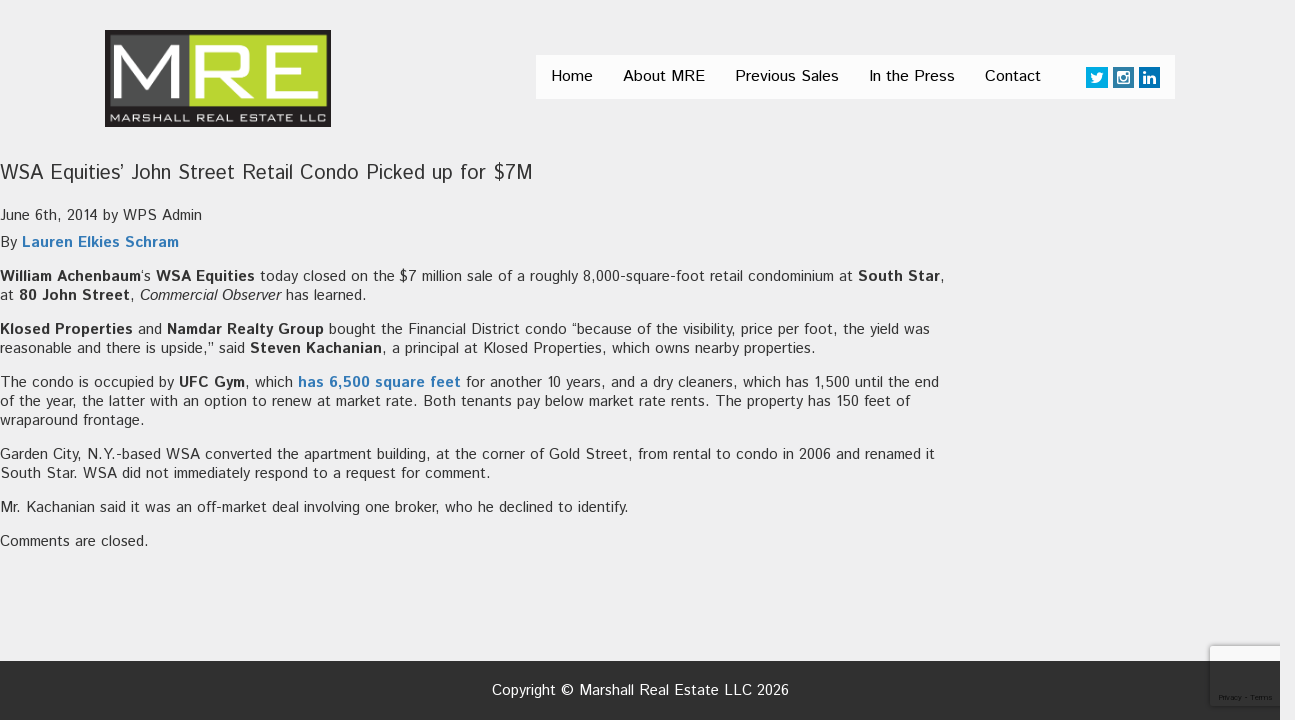

--- FILE ---
content_type: text/html; charset=UTF-8
request_url: https://mrenyc.com/2014/wsa-equities-john-street-retail-condo-picked-up-for-7m/
body_size: 9503
content:
<!DOCTYPE html>
<!--[if lt IE 7]>      <html class="no-js lt-ie9 lt-ie8 lt-ie7"> <![endif]-->
<!--[if IE 7]>         <html class="no-js lt-ie9 lt-ie8"> <![endif]-->
<!--[if IE 8]>         <html class="no-js lt-ie9"> <![endif]-->
<!--[if gt IE 8]><!--> <html class="no-js"> <!--<![endif]-->
<head>
    <meta charset="utf-8">
    <meta http-equiv="X-UA-Compatible" content="IE=edge,chrome=1">
    <title>WSA Equities&#039; John Street Retail Condo Picked up for $7M - MRE NYC</title>
    <meta name="viewport" content="width=device-width">
	
	<!--<link rel="shortcut icon" href="https://mrenyc.com/wp-content/themes/wps-theme/favicon.ico">-->
    <link rel="pingback" href="https://mrenyc.com/xmlrpc.php" />

		
	<meta name='robots' content='index, follow, max-image-preview:large, max-snippet:-1, max-video-preview:-1' />

	<!-- This site is optimized with the Yoast SEO plugin v26.7 - https://yoast.com/wordpress/plugins/seo/ -->
	<link rel="canonical" href="https://mrenyc.com/2014/wsa-equities-john-street-retail-condo-picked-up-for-7m/" />
	<meta property="og:locale" content="en_US" />
	<meta property="og:type" content="article" />
	<meta property="og:title" content="WSA Equities&#039; John Street Retail Condo Picked up for $7M - MRE NYC" />
	<meta property="og:description" content="By Lauren Elkies Schram William Achenbaum‘s WSA Equities today closed on the $7 million sale of a roughly 8,000-square-foot retail condominium at South Star, at 80 John Street, Commercial Observer has learned. Klosed Properties and Namdar Realty Group bought the Financial District condo “because of the visibility, price per foot, the yield was reasonable and there is upside,” [&hellip;]" />
	<meta property="og:url" content="https://mrenyc.com/2014/wsa-equities-john-street-retail-condo-picked-up-for-7m/" />
	<meta property="og:site_name" content="MRE NYC" />
	<meta property="article:published_time" content="2014-06-06T06:43:57+00:00" />
	<meta property="article:modified_time" content="2015-07-09T06:44:34+00:00" />
	<meta name="author" content="WPS Admin" />
	<meta name="twitter:card" content="summary_large_image" />
	<meta name="twitter:label1" content="Written by" />
	<meta name="twitter:data1" content="WPS Admin" />
	<meta name="twitter:label2" content="Est. reading time" />
	<meta name="twitter:data2" content="1 minute" />
	<script type="application/ld+json" class="yoast-schema-graph">{"@context":"https://schema.org","@graph":[{"@type":"Article","@id":"https://mrenyc.com/2014/wsa-equities-john-street-retail-condo-picked-up-for-7m/#article","isPartOf":{"@id":"https://mrenyc.com/2014/wsa-equities-john-street-retail-condo-picked-up-for-7m/"},"author":{"name":"WPS Admin","@id":"https://mrenyc.com/#/schema/person/62841915dc6536f3dcdfeb1803fa03dd"},"headline":"WSA Equities&#8217; John Street Retail Condo Picked up for $7M","datePublished":"2014-06-06T06:43:57+00:00","dateModified":"2015-07-09T06:44:34+00:00","mainEntityOfPage":{"@id":"https://mrenyc.com/2014/wsa-equities-john-street-retail-condo-picked-up-for-7m/"},"wordCount":181,"inLanguage":"en-US"},{"@type":"WebPage","@id":"https://mrenyc.com/2014/wsa-equities-john-street-retail-condo-picked-up-for-7m/","url":"https://mrenyc.com/2014/wsa-equities-john-street-retail-condo-picked-up-for-7m/","name":"WSA Equities' John Street Retail Condo Picked up for $7M - MRE NYC","isPartOf":{"@id":"https://mrenyc.com/#website"},"datePublished":"2014-06-06T06:43:57+00:00","dateModified":"2015-07-09T06:44:34+00:00","author":{"@id":"https://mrenyc.com/#/schema/person/62841915dc6536f3dcdfeb1803fa03dd"},"breadcrumb":{"@id":"https://mrenyc.com/2014/wsa-equities-john-street-retail-condo-picked-up-for-7m/#breadcrumb"},"inLanguage":"en-US","potentialAction":[{"@type":"ReadAction","target":["https://mrenyc.com/2014/wsa-equities-john-street-retail-condo-picked-up-for-7m/"]}]},{"@type":"BreadcrumbList","@id":"https://mrenyc.com/2014/wsa-equities-john-street-retail-condo-picked-up-for-7m/#breadcrumb","itemListElement":[{"@type":"ListItem","position":1,"name":"Home","item":"https://mrenyc.com/"},{"@type":"ListItem","position":2,"name":"WSA Equities&#8217; John Street Retail Condo Picked up for $7M"}]},{"@type":"WebSite","@id":"https://mrenyc.com/#website","url":"https://mrenyc.com/","name":"MRE NYC","description":"NYC Commercial Real Estate","potentialAction":[{"@type":"SearchAction","target":{"@type":"EntryPoint","urlTemplate":"https://mrenyc.com/?s={search_term_string}"},"query-input":{"@type":"PropertyValueSpecification","valueRequired":true,"valueName":"search_term_string"}}],"inLanguage":"en-US"},{"@type":"Person","@id":"https://mrenyc.com/#/schema/person/62841915dc6536f3dcdfeb1803fa03dd","name":"WPS Admin","image":{"@type":"ImageObject","inLanguage":"en-US","@id":"https://mrenyc.com/#/schema/person/image/","url":"https://secure.gravatar.com/avatar/125d29f1c2437fd1143167f317c63dc7c817bfc1446404a89693b843871c3374?s=96&d=mm&r=g","contentUrl":"https://secure.gravatar.com/avatar/125d29f1c2437fd1143167f317c63dc7c817bfc1446404a89693b843871c3374?s=96&d=mm&r=g","caption":"WPS Admin"},"sameAs":["http://webprogrammingsolutions.com"],"url":"https://mrenyc.com/author/wpsadmin/"}]}</script>
	<!-- / Yoast SEO plugin. -->


<link rel='dns-prefetch' href='//maxcdn.bootstrapcdn.com' />
<link rel="alternate" type="application/rss+xml" title="MRE NYC &raquo; Feed" href="https://mrenyc.com/feed/" />
<link rel="alternate" type="application/rss+xml" title="MRE NYC &raquo; Comments Feed" href="https://mrenyc.com/comments/feed/" />
<link rel="alternate" title="oEmbed (JSON)" type="application/json+oembed" href="https://mrenyc.com/wp-json/oembed/1.0/embed?url=https%3A%2F%2Fmrenyc.com%2F2014%2Fwsa-equities-john-street-retail-condo-picked-up-for-7m%2F" />
<link rel="alternate" title="oEmbed (XML)" type="text/xml+oembed" href="https://mrenyc.com/wp-json/oembed/1.0/embed?url=https%3A%2F%2Fmrenyc.com%2F2014%2Fwsa-equities-john-street-retail-condo-picked-up-for-7m%2F&#038;format=xml" />
<style id='wp-img-auto-sizes-contain-inline-css' type='text/css'>
img:is([sizes=auto i],[sizes^="auto," i]){contain-intrinsic-size:3000px 1500px}
/*# sourceURL=wp-img-auto-sizes-contain-inline-css */
</style>
<style id='wp-emoji-styles-inline-css' type='text/css'>

	img.wp-smiley, img.emoji {
		display: inline !important;
		border: none !important;
		box-shadow: none !important;
		height: 1em !important;
		width: 1em !important;
		margin: 0 0.07em !important;
		vertical-align: -0.1em !important;
		background: none !important;
		padding: 0 !important;
	}
/*# sourceURL=wp-emoji-styles-inline-css */
</style>
<style id='wp-block-library-inline-css' type='text/css'>
:root{--wp-block-synced-color:#7a00df;--wp-block-synced-color--rgb:122,0,223;--wp-bound-block-color:var(--wp-block-synced-color);--wp-editor-canvas-background:#ddd;--wp-admin-theme-color:#007cba;--wp-admin-theme-color--rgb:0,124,186;--wp-admin-theme-color-darker-10:#006ba1;--wp-admin-theme-color-darker-10--rgb:0,107,160.5;--wp-admin-theme-color-darker-20:#005a87;--wp-admin-theme-color-darker-20--rgb:0,90,135;--wp-admin-border-width-focus:2px}@media (min-resolution:192dpi){:root{--wp-admin-border-width-focus:1.5px}}.wp-element-button{cursor:pointer}:root .has-very-light-gray-background-color{background-color:#eee}:root .has-very-dark-gray-background-color{background-color:#313131}:root .has-very-light-gray-color{color:#eee}:root .has-very-dark-gray-color{color:#313131}:root .has-vivid-green-cyan-to-vivid-cyan-blue-gradient-background{background:linear-gradient(135deg,#00d084,#0693e3)}:root .has-purple-crush-gradient-background{background:linear-gradient(135deg,#34e2e4,#4721fb 50%,#ab1dfe)}:root .has-hazy-dawn-gradient-background{background:linear-gradient(135deg,#faaca8,#dad0ec)}:root .has-subdued-olive-gradient-background{background:linear-gradient(135deg,#fafae1,#67a671)}:root .has-atomic-cream-gradient-background{background:linear-gradient(135deg,#fdd79a,#004a59)}:root .has-nightshade-gradient-background{background:linear-gradient(135deg,#330968,#31cdcf)}:root .has-midnight-gradient-background{background:linear-gradient(135deg,#020381,#2874fc)}:root{--wp--preset--font-size--normal:16px;--wp--preset--font-size--huge:42px}.has-regular-font-size{font-size:1em}.has-larger-font-size{font-size:2.625em}.has-normal-font-size{font-size:var(--wp--preset--font-size--normal)}.has-huge-font-size{font-size:var(--wp--preset--font-size--huge)}.has-text-align-center{text-align:center}.has-text-align-left{text-align:left}.has-text-align-right{text-align:right}.has-fit-text{white-space:nowrap!important}#end-resizable-editor-section{display:none}.aligncenter{clear:both}.items-justified-left{justify-content:flex-start}.items-justified-center{justify-content:center}.items-justified-right{justify-content:flex-end}.items-justified-space-between{justify-content:space-between}.screen-reader-text{border:0;clip-path:inset(50%);height:1px;margin:-1px;overflow:hidden;padding:0;position:absolute;width:1px;word-wrap:normal!important}.screen-reader-text:focus{background-color:#ddd;clip-path:none;color:#444;display:block;font-size:1em;height:auto;left:5px;line-height:normal;padding:15px 23px 14px;text-decoration:none;top:5px;width:auto;z-index:100000}html :where(.has-border-color){border-style:solid}html :where([style*=border-top-color]){border-top-style:solid}html :where([style*=border-right-color]){border-right-style:solid}html :where([style*=border-bottom-color]){border-bottom-style:solid}html :where([style*=border-left-color]){border-left-style:solid}html :where([style*=border-width]){border-style:solid}html :where([style*=border-top-width]){border-top-style:solid}html :where([style*=border-right-width]){border-right-style:solid}html :where([style*=border-bottom-width]){border-bottom-style:solid}html :where([style*=border-left-width]){border-left-style:solid}html :where(img[class*=wp-image-]){height:auto;max-width:100%}:where(figure){margin:0 0 1em}html :where(.is-position-sticky){--wp-admin--admin-bar--position-offset:var(--wp-admin--admin-bar--height,0px)}@media screen and (max-width:600px){html :where(.is-position-sticky){--wp-admin--admin-bar--position-offset:0px}}

/*# sourceURL=wp-block-library-inline-css */
</style><style id='global-styles-inline-css' type='text/css'>
:root{--wp--preset--aspect-ratio--square: 1;--wp--preset--aspect-ratio--4-3: 4/3;--wp--preset--aspect-ratio--3-4: 3/4;--wp--preset--aspect-ratio--3-2: 3/2;--wp--preset--aspect-ratio--2-3: 2/3;--wp--preset--aspect-ratio--16-9: 16/9;--wp--preset--aspect-ratio--9-16: 9/16;--wp--preset--color--black: #000000;--wp--preset--color--cyan-bluish-gray: #abb8c3;--wp--preset--color--white: #ffffff;--wp--preset--color--pale-pink: #f78da7;--wp--preset--color--vivid-red: #cf2e2e;--wp--preset--color--luminous-vivid-orange: #ff6900;--wp--preset--color--luminous-vivid-amber: #fcb900;--wp--preset--color--light-green-cyan: #7bdcb5;--wp--preset--color--vivid-green-cyan: #00d084;--wp--preset--color--pale-cyan-blue: #8ed1fc;--wp--preset--color--vivid-cyan-blue: #0693e3;--wp--preset--color--vivid-purple: #9b51e0;--wp--preset--gradient--vivid-cyan-blue-to-vivid-purple: linear-gradient(135deg,rgb(6,147,227) 0%,rgb(155,81,224) 100%);--wp--preset--gradient--light-green-cyan-to-vivid-green-cyan: linear-gradient(135deg,rgb(122,220,180) 0%,rgb(0,208,130) 100%);--wp--preset--gradient--luminous-vivid-amber-to-luminous-vivid-orange: linear-gradient(135deg,rgb(252,185,0) 0%,rgb(255,105,0) 100%);--wp--preset--gradient--luminous-vivid-orange-to-vivid-red: linear-gradient(135deg,rgb(255,105,0) 0%,rgb(207,46,46) 100%);--wp--preset--gradient--very-light-gray-to-cyan-bluish-gray: linear-gradient(135deg,rgb(238,238,238) 0%,rgb(169,184,195) 100%);--wp--preset--gradient--cool-to-warm-spectrum: linear-gradient(135deg,rgb(74,234,220) 0%,rgb(151,120,209) 20%,rgb(207,42,186) 40%,rgb(238,44,130) 60%,rgb(251,105,98) 80%,rgb(254,248,76) 100%);--wp--preset--gradient--blush-light-purple: linear-gradient(135deg,rgb(255,206,236) 0%,rgb(152,150,240) 100%);--wp--preset--gradient--blush-bordeaux: linear-gradient(135deg,rgb(254,205,165) 0%,rgb(254,45,45) 50%,rgb(107,0,62) 100%);--wp--preset--gradient--luminous-dusk: linear-gradient(135deg,rgb(255,203,112) 0%,rgb(199,81,192) 50%,rgb(65,88,208) 100%);--wp--preset--gradient--pale-ocean: linear-gradient(135deg,rgb(255,245,203) 0%,rgb(182,227,212) 50%,rgb(51,167,181) 100%);--wp--preset--gradient--electric-grass: linear-gradient(135deg,rgb(202,248,128) 0%,rgb(113,206,126) 100%);--wp--preset--gradient--midnight: linear-gradient(135deg,rgb(2,3,129) 0%,rgb(40,116,252) 100%);--wp--preset--font-size--small: 13px;--wp--preset--font-size--medium: 20px;--wp--preset--font-size--large: 36px;--wp--preset--font-size--x-large: 42px;--wp--preset--spacing--20: 0.44rem;--wp--preset--spacing--30: 0.67rem;--wp--preset--spacing--40: 1rem;--wp--preset--spacing--50: 1.5rem;--wp--preset--spacing--60: 2.25rem;--wp--preset--spacing--70: 3.38rem;--wp--preset--spacing--80: 5.06rem;--wp--preset--shadow--natural: 6px 6px 9px rgba(0, 0, 0, 0.2);--wp--preset--shadow--deep: 12px 12px 50px rgba(0, 0, 0, 0.4);--wp--preset--shadow--sharp: 6px 6px 0px rgba(0, 0, 0, 0.2);--wp--preset--shadow--outlined: 6px 6px 0px -3px rgb(255, 255, 255), 6px 6px rgb(0, 0, 0);--wp--preset--shadow--crisp: 6px 6px 0px rgb(0, 0, 0);}:where(.is-layout-flex){gap: 0.5em;}:where(.is-layout-grid){gap: 0.5em;}body .is-layout-flex{display: flex;}.is-layout-flex{flex-wrap: wrap;align-items: center;}.is-layout-flex > :is(*, div){margin: 0;}body .is-layout-grid{display: grid;}.is-layout-grid > :is(*, div){margin: 0;}:where(.wp-block-columns.is-layout-flex){gap: 2em;}:where(.wp-block-columns.is-layout-grid){gap: 2em;}:where(.wp-block-post-template.is-layout-flex){gap: 1.25em;}:where(.wp-block-post-template.is-layout-grid){gap: 1.25em;}.has-black-color{color: var(--wp--preset--color--black) !important;}.has-cyan-bluish-gray-color{color: var(--wp--preset--color--cyan-bluish-gray) !important;}.has-white-color{color: var(--wp--preset--color--white) !important;}.has-pale-pink-color{color: var(--wp--preset--color--pale-pink) !important;}.has-vivid-red-color{color: var(--wp--preset--color--vivid-red) !important;}.has-luminous-vivid-orange-color{color: var(--wp--preset--color--luminous-vivid-orange) !important;}.has-luminous-vivid-amber-color{color: var(--wp--preset--color--luminous-vivid-amber) !important;}.has-light-green-cyan-color{color: var(--wp--preset--color--light-green-cyan) !important;}.has-vivid-green-cyan-color{color: var(--wp--preset--color--vivid-green-cyan) !important;}.has-pale-cyan-blue-color{color: var(--wp--preset--color--pale-cyan-blue) !important;}.has-vivid-cyan-blue-color{color: var(--wp--preset--color--vivid-cyan-blue) !important;}.has-vivid-purple-color{color: var(--wp--preset--color--vivid-purple) !important;}.has-black-background-color{background-color: var(--wp--preset--color--black) !important;}.has-cyan-bluish-gray-background-color{background-color: var(--wp--preset--color--cyan-bluish-gray) !important;}.has-white-background-color{background-color: var(--wp--preset--color--white) !important;}.has-pale-pink-background-color{background-color: var(--wp--preset--color--pale-pink) !important;}.has-vivid-red-background-color{background-color: var(--wp--preset--color--vivid-red) !important;}.has-luminous-vivid-orange-background-color{background-color: var(--wp--preset--color--luminous-vivid-orange) !important;}.has-luminous-vivid-amber-background-color{background-color: var(--wp--preset--color--luminous-vivid-amber) !important;}.has-light-green-cyan-background-color{background-color: var(--wp--preset--color--light-green-cyan) !important;}.has-vivid-green-cyan-background-color{background-color: var(--wp--preset--color--vivid-green-cyan) !important;}.has-pale-cyan-blue-background-color{background-color: var(--wp--preset--color--pale-cyan-blue) !important;}.has-vivid-cyan-blue-background-color{background-color: var(--wp--preset--color--vivid-cyan-blue) !important;}.has-vivid-purple-background-color{background-color: var(--wp--preset--color--vivid-purple) !important;}.has-black-border-color{border-color: var(--wp--preset--color--black) !important;}.has-cyan-bluish-gray-border-color{border-color: var(--wp--preset--color--cyan-bluish-gray) !important;}.has-white-border-color{border-color: var(--wp--preset--color--white) !important;}.has-pale-pink-border-color{border-color: var(--wp--preset--color--pale-pink) !important;}.has-vivid-red-border-color{border-color: var(--wp--preset--color--vivid-red) !important;}.has-luminous-vivid-orange-border-color{border-color: var(--wp--preset--color--luminous-vivid-orange) !important;}.has-luminous-vivid-amber-border-color{border-color: var(--wp--preset--color--luminous-vivid-amber) !important;}.has-light-green-cyan-border-color{border-color: var(--wp--preset--color--light-green-cyan) !important;}.has-vivid-green-cyan-border-color{border-color: var(--wp--preset--color--vivid-green-cyan) !important;}.has-pale-cyan-blue-border-color{border-color: var(--wp--preset--color--pale-cyan-blue) !important;}.has-vivid-cyan-blue-border-color{border-color: var(--wp--preset--color--vivid-cyan-blue) !important;}.has-vivid-purple-border-color{border-color: var(--wp--preset--color--vivid-purple) !important;}.has-vivid-cyan-blue-to-vivid-purple-gradient-background{background: var(--wp--preset--gradient--vivid-cyan-blue-to-vivid-purple) !important;}.has-light-green-cyan-to-vivid-green-cyan-gradient-background{background: var(--wp--preset--gradient--light-green-cyan-to-vivid-green-cyan) !important;}.has-luminous-vivid-amber-to-luminous-vivid-orange-gradient-background{background: var(--wp--preset--gradient--luminous-vivid-amber-to-luminous-vivid-orange) !important;}.has-luminous-vivid-orange-to-vivid-red-gradient-background{background: var(--wp--preset--gradient--luminous-vivid-orange-to-vivid-red) !important;}.has-very-light-gray-to-cyan-bluish-gray-gradient-background{background: var(--wp--preset--gradient--very-light-gray-to-cyan-bluish-gray) !important;}.has-cool-to-warm-spectrum-gradient-background{background: var(--wp--preset--gradient--cool-to-warm-spectrum) !important;}.has-blush-light-purple-gradient-background{background: var(--wp--preset--gradient--blush-light-purple) !important;}.has-blush-bordeaux-gradient-background{background: var(--wp--preset--gradient--blush-bordeaux) !important;}.has-luminous-dusk-gradient-background{background: var(--wp--preset--gradient--luminous-dusk) !important;}.has-pale-ocean-gradient-background{background: var(--wp--preset--gradient--pale-ocean) !important;}.has-electric-grass-gradient-background{background: var(--wp--preset--gradient--electric-grass) !important;}.has-midnight-gradient-background{background: var(--wp--preset--gradient--midnight) !important;}.has-small-font-size{font-size: var(--wp--preset--font-size--small) !important;}.has-medium-font-size{font-size: var(--wp--preset--font-size--medium) !important;}.has-large-font-size{font-size: var(--wp--preset--font-size--large) !important;}.has-x-large-font-size{font-size: var(--wp--preset--font-size--x-large) !important;}
/*# sourceURL=global-styles-inline-css */
</style>

<style id='classic-theme-styles-inline-css' type='text/css'>
/*! This file is auto-generated */
.wp-block-button__link{color:#fff;background-color:#32373c;border-radius:9999px;box-shadow:none;text-decoration:none;padding:calc(.667em + 2px) calc(1.333em + 2px);font-size:1.125em}.wp-block-file__button{background:#32373c;color:#fff;text-decoration:none}
/*# sourceURL=/wp-includes/css/classic-themes.min.css */
</style>
<link rel='stylesheet' id='contact-form-7-css' href='https://mrenyc.com/wp-content/plugins/contact-form-7/includes/css/styles.css?ver=6.1.4' type='text/css' media='all' />
<link rel='stylesheet' id='base-css' href='https://mrenyc.com/wp-content/themes/wps-theme/style.css?ver=6.9' type='text/css' media='all' />
<link rel='stylesheet' id='boot-css-css' href='//maxcdn.bootstrapcdn.com/bootstrap/3.3.5/css/bootstrap.min.css?ver=6.9' type='text/css' media='all' />
<link rel='stylesheet' id='flex-styles-css' href='https://mrenyc.com/wp-content/themes/wps-theme/_/js/flexslider.css?ver=6.9' type='text/css' media='all' />
<link rel='stylesheet' id='fancy-styles-css' href='https://mrenyc.com/wp-content/themes/wps-theme/_/js/fancybox/jquery.fancybox.css?ver=6.9' type='text/css' media='all' />
<link rel='stylesheet' id='themify-styles-css' href='https://mrenyc.com/wp-content/themes/wps-theme/_/css/themify-icons.css?ver=6.9' type='text/css' media='all' />
<link rel='stylesheet' id='custom-styles-css' href='https://mrenyc.com/wp-content/themes/wps-theme/_/css/main.css?ver=6.9' type='text/css' media='all' />
<script type="text/javascript" src="https://mrenyc.com/wp-includes/js/jquery/jquery.min.js?ver=3.7.1" id="jquery-core-js"></script>
<script type="text/javascript" src="https://mrenyc.com/wp-includes/js/jquery/jquery-migrate.min.js?ver=3.4.1" id="jquery-migrate-js"></script>
<link rel="https://api.w.org/" href="https://mrenyc.com/wp-json/" /><link rel="alternate" title="JSON" type="application/json" href="https://mrenyc.com/wp-json/wp/v2/posts/42" /><link rel='shortlink' href='https://mrenyc.com/?p=42' />
<style type="text/css">.recentcomments a{display:inline !important;padding:0 !important;margin:0 !important;}</style></head>
<body class="wp-singular post-template-default single single-post postid-42 single-format-standard wp-theme-wps-theme">

	<!--[if lt IE 9]>
	<p class="chromeframe">You are using an <strong>outdated</strong> browser. Please <a href="http://browsehappy.com/">upgrade your browser</a> or <a href="http://www.google.com/chromeframe/?redirect=true">activate Google Chrome Frame</a> to improve your experience.</p>
	<![endif]-->
	
	<aside id="mobile-nav">
		<a href="#" id="close"><i class="fa fa-lg fa-bars"></i></a>
		<ul id="menu-main-menu" class="menu"><li id="menu-item-16" class="menu-item menu-item-type-custom menu-item-object-custom menu-item-home menu-item-16"><a href="https://mrenyc.com/">Home</a></li>
<li id="menu-item-17" class="menu-item menu-item-type-post_type menu-item-object-page menu-item-17"><a href="https://mrenyc.com/about-mre/">About MRE</a></li>
<li id="menu-item-20" class="menu-item menu-item-type-post_type menu-item-object-page menu-item-20"><a href="https://mrenyc.com/previous-sales/">Previous Sales</a></li>
<li id="menu-item-19" class="menu-item menu-item-type-post_type menu-item-object-page menu-item-19"><a href="https://mrenyc.com/in-the-press/">In the Press</a></li>
<li id="menu-item-18" class="menu-item menu-item-type-post_type menu-item-object-page menu-item-18"><a href="https://mrenyc.com/contact/">Contact</a></li>
</ul>	</aside>
	
	<div id="site-wrapper">

					
		<header id="header">
			<div class="container">
				<div class="row">
					<div class="col-sm-12">
						<a id="logo" href="https://mrenyc.com/">
						<img src="https://mrenyc.com/wp-content/themes/wps-theme/_/img/logo.png" alt="MRE NYC" /></a>
						<nav id="main-nav" class="hidden-xs">
							<ul id="menu-main-menu-1" class="menu"><li class="menu-item menu-item-type-custom menu-item-object-custom menu-item-home menu-item-16"><a href="https://mrenyc.com/">Home</a></li>
<li class="menu-item menu-item-type-post_type menu-item-object-page menu-item-17"><a href="https://mrenyc.com/about-mre/">About MRE</a></li>
<li class="menu-item menu-item-type-post_type menu-item-object-page menu-item-20"><a href="https://mrenyc.com/previous-sales/">Previous Sales</a></li>
<li class="menu-item menu-item-type-post_type menu-item-object-page menu-item-19"><a href="https://mrenyc.com/in-the-press/">In the Press</a></li>
<li class="menu-item menu-item-type-post_type menu-item-object-page menu-item-18"><a href="https://mrenyc.com/contact/">Contact</a></li>
</ul>							<div class="social">
								<a href="https://twitter.com/@MRE_NYC" target="_blank"><i class="fa fa-twitter"></i></a>
								<a href="http://instagram.com/mrenyc/" target="_blank"><i class="fa fa-instagram"></i></a>
								<a href="https://www.linkedin.com/in/salmonmarshallmjm" target="_blank"><i class="fa fa-linkedin"></i></a>
							</div>
						</nav>
						<a href="#" class="navtoggle visible-xs"><i class="fa fa-2x fa-bars"></i></a>
					</div>
				</div>
			</div>
		</header>
	
	<div class="row">
		<div class="col-sm-9">
			<article class="post" id="post-42">

				
				<h1>WSA Equities&#8217; John Street Retail Condo Picked up for $7M</h1>

				<footer class="meta">
	<time datetime="2026-01-20T07:53:59+00:00" pubdate class="updated">June 6th, 2014</time>
	<span class="byline author vcard">
		<i>by</i> WPS Admin	</span>
</footer>
				<p>By <a href="http://commercialobserver.com/author/lauren-elkies-schram/"><strong>Lauren Elkies Schram</strong></a></p>
<p><strong>William Achenbaum</strong>‘s <strong>WSA Equities</strong> today closed on the $7 million sale of a roughly 8,000-square-foot retail condominium at <strong>South Star</strong>, at <strong>80 John Street</strong>, <em>Commercial Observer</em> has learned.</p>
<p><strong>Klosed Properties</strong> and<strong> Namdar Realty Group</strong> bought the Financial District condo “because of the visibility, price per foot, the yield was reasonable and there is upside,” said <strong>Steven Kachanian</strong>, a principal at Klosed Properties,<strong> </strong>which owns nearby properties.</p>
<p>The condo is occupied by <strong>UFC Gym</strong>, which <a href="http://commercialobserver.com/2014/05/ufc-gym-opening-second-nyc-location-at-277-canal-street/"><strong>has 6,500 square feet</strong></a> for another 10 years, and a dry cleaners, which has 1,500 until the end of the year, the latter with an option to renew at market rate. Both tenants pay below market rate rents. The property has 150 feet of wraparound frontage.</p>
<p>Garden City, N.Y.-based WSA converted the apartment building, at the corner of Gold Street, from rental to condo in 2006 and renamed it South Star. WSA did not immediately respond to a request for comment.</p>
<p>Mr. Kachanian said it was an off-market deal involving one broker, who he declined to identify.</p>

								
											
				

			<p>Comments are closed.</p>

		


			</article>				
		</div>
		<aside id="right" class="col-sm-3">
					</aside>
	</div>

		

		<footer id="footer">
			<div class="container">
				<div class="row">
					<div class="col-sm-12">
						Copyright &copy; Marshall Real Estate LLC 2026					</div>
				</div>
			</div>
		</footer>
		
	</div>
	
	<script type="speculationrules">
{"prefetch":[{"source":"document","where":{"and":[{"href_matches":"/*"},{"not":{"href_matches":["/wp-*.php","/wp-admin/*","/wp-content/uploads/*","/wp-content/*","/wp-content/plugins/*","/wp-content/themes/wps-theme/*","/*\\?(.+)"]}},{"not":{"selector_matches":"a[rel~=\"nofollow\"]"}},{"not":{"selector_matches":".no-prefetch, .no-prefetch a"}}]},"eagerness":"conservative"}]}
</script>
<script type="text/javascript" src="https://mrenyc.com/wp-includes/js/comment-reply.min.js?ver=6.9" id="comment-reply-js" async="async" data-wp-strategy="async" fetchpriority="low"></script>
<script type="text/javascript" src="https://mrenyc.com/wp-includes/js/dist/hooks.min.js?ver=dd5603f07f9220ed27f1" id="wp-hooks-js"></script>
<script type="text/javascript" src="https://mrenyc.com/wp-includes/js/dist/i18n.min.js?ver=c26c3dc7bed366793375" id="wp-i18n-js"></script>
<script type="text/javascript" id="wp-i18n-js-after">
/* <![CDATA[ */
wp.i18n.setLocaleData( { 'text direction\u0004ltr': [ 'ltr' ] } );
//# sourceURL=wp-i18n-js-after
/* ]]> */
</script>
<script type="text/javascript" src="https://mrenyc.com/wp-content/plugins/contact-form-7/includes/swv/js/index.js?ver=6.1.4" id="swv-js"></script>
<script type="text/javascript" id="contact-form-7-js-before">
/* <![CDATA[ */
var wpcf7 = {
    "api": {
        "root": "https:\/\/mrenyc.com\/wp-json\/",
        "namespace": "contact-form-7\/v1"
    }
};
//# sourceURL=contact-form-7-js-before
/* ]]> */
</script>
<script type="text/javascript" src="https://mrenyc.com/wp-content/plugins/contact-form-7/includes/js/index.js?ver=6.1.4" id="contact-form-7-js"></script>
<script type="text/javascript" src="//maxcdn.bootstrapcdn.com/bootstrap/3.3.5/js/bootstrap.min.js?ver=6.9" id="boot-js-js"></script>
<script type="text/javascript" src="https://mrenyc.com/wp-content/themes/wps-theme/_/js/scripts-min.js?ver=6.9" id="support-js-js"></script>
<script type="text/javascript" src="https://mrenyc.com/wp-content/themes/wps-theme/_/js/jquery.flexslider-min.js?ver=6.9" id="flex-js-js"></script>
<script type="text/javascript" src="https://mrenyc.com/wp-content/themes/wps-theme/_/js/fancybox/jquery.fancybox.pack.js?ver=6.9" id="fancy-js-js"></script>
<script type="text/javascript" src="https://mrenyc.com/wp-content/themes/wps-theme/_/js/main.js?ver=6.9" id="custom-js-js"></script>
<script type="text/javascript" src="https://www.google.com/recaptcha/api.js?render=6LcLWysaAAAAAGs5vMSvmU-GNF7cx3ZyUBQF9uLt&amp;ver=3.0" id="google-recaptcha-js"></script>
<script type="text/javascript" src="https://mrenyc.com/wp-includes/js/dist/vendor/wp-polyfill.min.js?ver=3.15.0" id="wp-polyfill-js"></script>
<script type="text/javascript" id="wpcf7-recaptcha-js-before">
/* <![CDATA[ */
var wpcf7_recaptcha = {
    "sitekey": "6LcLWysaAAAAAGs5vMSvmU-GNF7cx3ZyUBQF9uLt",
    "actions": {
        "homepage": "homepage",
        "contactform": "contactform"
    }
};
//# sourceURL=wpcf7-recaptcha-js-before
/* ]]> */
</script>
<script type="text/javascript" src="https://mrenyc.com/wp-content/plugins/contact-form-7/modules/recaptcha/index.js?ver=6.1.4" id="wpcf7-recaptcha-js"></script>
<script id="wp-emoji-settings" type="application/json">
{"baseUrl":"https://s.w.org/images/core/emoji/17.0.2/72x72/","ext":".png","svgUrl":"https://s.w.org/images/core/emoji/17.0.2/svg/","svgExt":".svg","source":{"concatemoji":"https://mrenyc.com/wp-includes/js/wp-emoji-release.min.js?ver=6.9"}}
</script>
<script type="module">
/* <![CDATA[ */
/*! This file is auto-generated */
const a=JSON.parse(document.getElementById("wp-emoji-settings").textContent),o=(window._wpemojiSettings=a,"wpEmojiSettingsSupports"),s=["flag","emoji"];function i(e){try{var t={supportTests:e,timestamp:(new Date).valueOf()};sessionStorage.setItem(o,JSON.stringify(t))}catch(e){}}function c(e,t,n){e.clearRect(0,0,e.canvas.width,e.canvas.height),e.fillText(t,0,0);t=new Uint32Array(e.getImageData(0,0,e.canvas.width,e.canvas.height).data);e.clearRect(0,0,e.canvas.width,e.canvas.height),e.fillText(n,0,0);const a=new Uint32Array(e.getImageData(0,0,e.canvas.width,e.canvas.height).data);return t.every((e,t)=>e===a[t])}function p(e,t){e.clearRect(0,0,e.canvas.width,e.canvas.height),e.fillText(t,0,0);var n=e.getImageData(16,16,1,1);for(let e=0;e<n.data.length;e++)if(0!==n.data[e])return!1;return!0}function u(e,t,n,a){switch(t){case"flag":return n(e,"\ud83c\udff3\ufe0f\u200d\u26a7\ufe0f","\ud83c\udff3\ufe0f\u200b\u26a7\ufe0f")?!1:!n(e,"\ud83c\udde8\ud83c\uddf6","\ud83c\udde8\u200b\ud83c\uddf6")&&!n(e,"\ud83c\udff4\udb40\udc67\udb40\udc62\udb40\udc65\udb40\udc6e\udb40\udc67\udb40\udc7f","\ud83c\udff4\u200b\udb40\udc67\u200b\udb40\udc62\u200b\udb40\udc65\u200b\udb40\udc6e\u200b\udb40\udc67\u200b\udb40\udc7f");case"emoji":return!a(e,"\ud83e\u1fac8")}return!1}function f(e,t,n,a){let r;const o=(r="undefined"!=typeof WorkerGlobalScope&&self instanceof WorkerGlobalScope?new OffscreenCanvas(300,150):document.createElement("canvas")).getContext("2d",{willReadFrequently:!0}),s=(o.textBaseline="top",o.font="600 32px Arial",{});return e.forEach(e=>{s[e]=t(o,e,n,a)}),s}function r(e){var t=document.createElement("script");t.src=e,t.defer=!0,document.head.appendChild(t)}a.supports={everything:!0,everythingExceptFlag:!0},new Promise(t=>{let n=function(){try{var e=JSON.parse(sessionStorage.getItem(o));if("object"==typeof e&&"number"==typeof e.timestamp&&(new Date).valueOf()<e.timestamp+604800&&"object"==typeof e.supportTests)return e.supportTests}catch(e){}return null}();if(!n){if("undefined"!=typeof Worker&&"undefined"!=typeof OffscreenCanvas&&"undefined"!=typeof URL&&URL.createObjectURL&&"undefined"!=typeof Blob)try{var e="postMessage("+f.toString()+"("+[JSON.stringify(s),u.toString(),c.toString(),p.toString()].join(",")+"));",a=new Blob([e],{type:"text/javascript"});const r=new Worker(URL.createObjectURL(a),{name:"wpTestEmojiSupports"});return void(r.onmessage=e=>{i(n=e.data),r.terminate(),t(n)})}catch(e){}i(n=f(s,u,c,p))}t(n)}).then(e=>{for(const n in e)a.supports[n]=e[n],a.supports.everything=a.supports.everything&&a.supports[n],"flag"!==n&&(a.supports.everythingExceptFlag=a.supports.everythingExceptFlag&&a.supports[n]);var t;a.supports.everythingExceptFlag=a.supports.everythingExceptFlag&&!a.supports.flag,a.supports.everything||((t=a.source||{}).concatemoji?r(t.concatemoji):t.wpemoji&&t.twemoji&&(r(t.twemoji),r(t.wpemoji)))});
//# sourceURL=https://mrenyc.com/wp-includes/js/wp-emoji-loader.min.js
/* ]]> */
</script>
	
</body>
</html>

--- FILE ---
content_type: text/html; charset=utf-8
request_url: https://www.google.com/recaptcha/api2/anchor?ar=1&k=6LcLWysaAAAAAGs5vMSvmU-GNF7cx3ZyUBQF9uLt&co=aHR0cHM6Ly9tcmVueWMuY29tOjQ0Mw..&hl=en&v=PoyoqOPhxBO7pBk68S4YbpHZ&size=invisible&anchor-ms=20000&execute-ms=30000&cb=2fwa99gpf1h2
body_size: 48581
content:
<!DOCTYPE HTML><html dir="ltr" lang="en"><head><meta http-equiv="Content-Type" content="text/html; charset=UTF-8">
<meta http-equiv="X-UA-Compatible" content="IE=edge">
<title>reCAPTCHA</title>
<style type="text/css">
/* cyrillic-ext */
@font-face {
  font-family: 'Roboto';
  font-style: normal;
  font-weight: 400;
  font-stretch: 100%;
  src: url(//fonts.gstatic.com/s/roboto/v48/KFO7CnqEu92Fr1ME7kSn66aGLdTylUAMa3GUBHMdazTgWw.woff2) format('woff2');
  unicode-range: U+0460-052F, U+1C80-1C8A, U+20B4, U+2DE0-2DFF, U+A640-A69F, U+FE2E-FE2F;
}
/* cyrillic */
@font-face {
  font-family: 'Roboto';
  font-style: normal;
  font-weight: 400;
  font-stretch: 100%;
  src: url(//fonts.gstatic.com/s/roboto/v48/KFO7CnqEu92Fr1ME7kSn66aGLdTylUAMa3iUBHMdazTgWw.woff2) format('woff2');
  unicode-range: U+0301, U+0400-045F, U+0490-0491, U+04B0-04B1, U+2116;
}
/* greek-ext */
@font-face {
  font-family: 'Roboto';
  font-style: normal;
  font-weight: 400;
  font-stretch: 100%;
  src: url(//fonts.gstatic.com/s/roboto/v48/KFO7CnqEu92Fr1ME7kSn66aGLdTylUAMa3CUBHMdazTgWw.woff2) format('woff2');
  unicode-range: U+1F00-1FFF;
}
/* greek */
@font-face {
  font-family: 'Roboto';
  font-style: normal;
  font-weight: 400;
  font-stretch: 100%;
  src: url(//fonts.gstatic.com/s/roboto/v48/KFO7CnqEu92Fr1ME7kSn66aGLdTylUAMa3-UBHMdazTgWw.woff2) format('woff2');
  unicode-range: U+0370-0377, U+037A-037F, U+0384-038A, U+038C, U+038E-03A1, U+03A3-03FF;
}
/* math */
@font-face {
  font-family: 'Roboto';
  font-style: normal;
  font-weight: 400;
  font-stretch: 100%;
  src: url(//fonts.gstatic.com/s/roboto/v48/KFO7CnqEu92Fr1ME7kSn66aGLdTylUAMawCUBHMdazTgWw.woff2) format('woff2');
  unicode-range: U+0302-0303, U+0305, U+0307-0308, U+0310, U+0312, U+0315, U+031A, U+0326-0327, U+032C, U+032F-0330, U+0332-0333, U+0338, U+033A, U+0346, U+034D, U+0391-03A1, U+03A3-03A9, U+03B1-03C9, U+03D1, U+03D5-03D6, U+03F0-03F1, U+03F4-03F5, U+2016-2017, U+2034-2038, U+203C, U+2040, U+2043, U+2047, U+2050, U+2057, U+205F, U+2070-2071, U+2074-208E, U+2090-209C, U+20D0-20DC, U+20E1, U+20E5-20EF, U+2100-2112, U+2114-2115, U+2117-2121, U+2123-214F, U+2190, U+2192, U+2194-21AE, U+21B0-21E5, U+21F1-21F2, U+21F4-2211, U+2213-2214, U+2216-22FF, U+2308-230B, U+2310, U+2319, U+231C-2321, U+2336-237A, U+237C, U+2395, U+239B-23B7, U+23D0, U+23DC-23E1, U+2474-2475, U+25AF, U+25B3, U+25B7, U+25BD, U+25C1, U+25CA, U+25CC, U+25FB, U+266D-266F, U+27C0-27FF, U+2900-2AFF, U+2B0E-2B11, U+2B30-2B4C, U+2BFE, U+3030, U+FF5B, U+FF5D, U+1D400-1D7FF, U+1EE00-1EEFF;
}
/* symbols */
@font-face {
  font-family: 'Roboto';
  font-style: normal;
  font-weight: 400;
  font-stretch: 100%;
  src: url(//fonts.gstatic.com/s/roboto/v48/KFO7CnqEu92Fr1ME7kSn66aGLdTylUAMaxKUBHMdazTgWw.woff2) format('woff2');
  unicode-range: U+0001-000C, U+000E-001F, U+007F-009F, U+20DD-20E0, U+20E2-20E4, U+2150-218F, U+2190, U+2192, U+2194-2199, U+21AF, U+21E6-21F0, U+21F3, U+2218-2219, U+2299, U+22C4-22C6, U+2300-243F, U+2440-244A, U+2460-24FF, U+25A0-27BF, U+2800-28FF, U+2921-2922, U+2981, U+29BF, U+29EB, U+2B00-2BFF, U+4DC0-4DFF, U+FFF9-FFFB, U+10140-1018E, U+10190-1019C, U+101A0, U+101D0-101FD, U+102E0-102FB, U+10E60-10E7E, U+1D2C0-1D2D3, U+1D2E0-1D37F, U+1F000-1F0FF, U+1F100-1F1AD, U+1F1E6-1F1FF, U+1F30D-1F30F, U+1F315, U+1F31C, U+1F31E, U+1F320-1F32C, U+1F336, U+1F378, U+1F37D, U+1F382, U+1F393-1F39F, U+1F3A7-1F3A8, U+1F3AC-1F3AF, U+1F3C2, U+1F3C4-1F3C6, U+1F3CA-1F3CE, U+1F3D4-1F3E0, U+1F3ED, U+1F3F1-1F3F3, U+1F3F5-1F3F7, U+1F408, U+1F415, U+1F41F, U+1F426, U+1F43F, U+1F441-1F442, U+1F444, U+1F446-1F449, U+1F44C-1F44E, U+1F453, U+1F46A, U+1F47D, U+1F4A3, U+1F4B0, U+1F4B3, U+1F4B9, U+1F4BB, U+1F4BF, U+1F4C8-1F4CB, U+1F4D6, U+1F4DA, U+1F4DF, U+1F4E3-1F4E6, U+1F4EA-1F4ED, U+1F4F7, U+1F4F9-1F4FB, U+1F4FD-1F4FE, U+1F503, U+1F507-1F50B, U+1F50D, U+1F512-1F513, U+1F53E-1F54A, U+1F54F-1F5FA, U+1F610, U+1F650-1F67F, U+1F687, U+1F68D, U+1F691, U+1F694, U+1F698, U+1F6AD, U+1F6B2, U+1F6B9-1F6BA, U+1F6BC, U+1F6C6-1F6CF, U+1F6D3-1F6D7, U+1F6E0-1F6EA, U+1F6F0-1F6F3, U+1F6F7-1F6FC, U+1F700-1F7FF, U+1F800-1F80B, U+1F810-1F847, U+1F850-1F859, U+1F860-1F887, U+1F890-1F8AD, U+1F8B0-1F8BB, U+1F8C0-1F8C1, U+1F900-1F90B, U+1F93B, U+1F946, U+1F984, U+1F996, U+1F9E9, U+1FA00-1FA6F, U+1FA70-1FA7C, U+1FA80-1FA89, U+1FA8F-1FAC6, U+1FACE-1FADC, U+1FADF-1FAE9, U+1FAF0-1FAF8, U+1FB00-1FBFF;
}
/* vietnamese */
@font-face {
  font-family: 'Roboto';
  font-style: normal;
  font-weight: 400;
  font-stretch: 100%;
  src: url(//fonts.gstatic.com/s/roboto/v48/KFO7CnqEu92Fr1ME7kSn66aGLdTylUAMa3OUBHMdazTgWw.woff2) format('woff2');
  unicode-range: U+0102-0103, U+0110-0111, U+0128-0129, U+0168-0169, U+01A0-01A1, U+01AF-01B0, U+0300-0301, U+0303-0304, U+0308-0309, U+0323, U+0329, U+1EA0-1EF9, U+20AB;
}
/* latin-ext */
@font-face {
  font-family: 'Roboto';
  font-style: normal;
  font-weight: 400;
  font-stretch: 100%;
  src: url(//fonts.gstatic.com/s/roboto/v48/KFO7CnqEu92Fr1ME7kSn66aGLdTylUAMa3KUBHMdazTgWw.woff2) format('woff2');
  unicode-range: U+0100-02BA, U+02BD-02C5, U+02C7-02CC, U+02CE-02D7, U+02DD-02FF, U+0304, U+0308, U+0329, U+1D00-1DBF, U+1E00-1E9F, U+1EF2-1EFF, U+2020, U+20A0-20AB, U+20AD-20C0, U+2113, U+2C60-2C7F, U+A720-A7FF;
}
/* latin */
@font-face {
  font-family: 'Roboto';
  font-style: normal;
  font-weight: 400;
  font-stretch: 100%;
  src: url(//fonts.gstatic.com/s/roboto/v48/KFO7CnqEu92Fr1ME7kSn66aGLdTylUAMa3yUBHMdazQ.woff2) format('woff2');
  unicode-range: U+0000-00FF, U+0131, U+0152-0153, U+02BB-02BC, U+02C6, U+02DA, U+02DC, U+0304, U+0308, U+0329, U+2000-206F, U+20AC, U+2122, U+2191, U+2193, U+2212, U+2215, U+FEFF, U+FFFD;
}
/* cyrillic-ext */
@font-face {
  font-family: 'Roboto';
  font-style: normal;
  font-weight: 500;
  font-stretch: 100%;
  src: url(//fonts.gstatic.com/s/roboto/v48/KFO7CnqEu92Fr1ME7kSn66aGLdTylUAMa3GUBHMdazTgWw.woff2) format('woff2');
  unicode-range: U+0460-052F, U+1C80-1C8A, U+20B4, U+2DE0-2DFF, U+A640-A69F, U+FE2E-FE2F;
}
/* cyrillic */
@font-face {
  font-family: 'Roboto';
  font-style: normal;
  font-weight: 500;
  font-stretch: 100%;
  src: url(//fonts.gstatic.com/s/roboto/v48/KFO7CnqEu92Fr1ME7kSn66aGLdTylUAMa3iUBHMdazTgWw.woff2) format('woff2');
  unicode-range: U+0301, U+0400-045F, U+0490-0491, U+04B0-04B1, U+2116;
}
/* greek-ext */
@font-face {
  font-family: 'Roboto';
  font-style: normal;
  font-weight: 500;
  font-stretch: 100%;
  src: url(//fonts.gstatic.com/s/roboto/v48/KFO7CnqEu92Fr1ME7kSn66aGLdTylUAMa3CUBHMdazTgWw.woff2) format('woff2');
  unicode-range: U+1F00-1FFF;
}
/* greek */
@font-face {
  font-family: 'Roboto';
  font-style: normal;
  font-weight: 500;
  font-stretch: 100%;
  src: url(//fonts.gstatic.com/s/roboto/v48/KFO7CnqEu92Fr1ME7kSn66aGLdTylUAMa3-UBHMdazTgWw.woff2) format('woff2');
  unicode-range: U+0370-0377, U+037A-037F, U+0384-038A, U+038C, U+038E-03A1, U+03A3-03FF;
}
/* math */
@font-face {
  font-family: 'Roboto';
  font-style: normal;
  font-weight: 500;
  font-stretch: 100%;
  src: url(//fonts.gstatic.com/s/roboto/v48/KFO7CnqEu92Fr1ME7kSn66aGLdTylUAMawCUBHMdazTgWw.woff2) format('woff2');
  unicode-range: U+0302-0303, U+0305, U+0307-0308, U+0310, U+0312, U+0315, U+031A, U+0326-0327, U+032C, U+032F-0330, U+0332-0333, U+0338, U+033A, U+0346, U+034D, U+0391-03A1, U+03A3-03A9, U+03B1-03C9, U+03D1, U+03D5-03D6, U+03F0-03F1, U+03F4-03F5, U+2016-2017, U+2034-2038, U+203C, U+2040, U+2043, U+2047, U+2050, U+2057, U+205F, U+2070-2071, U+2074-208E, U+2090-209C, U+20D0-20DC, U+20E1, U+20E5-20EF, U+2100-2112, U+2114-2115, U+2117-2121, U+2123-214F, U+2190, U+2192, U+2194-21AE, U+21B0-21E5, U+21F1-21F2, U+21F4-2211, U+2213-2214, U+2216-22FF, U+2308-230B, U+2310, U+2319, U+231C-2321, U+2336-237A, U+237C, U+2395, U+239B-23B7, U+23D0, U+23DC-23E1, U+2474-2475, U+25AF, U+25B3, U+25B7, U+25BD, U+25C1, U+25CA, U+25CC, U+25FB, U+266D-266F, U+27C0-27FF, U+2900-2AFF, U+2B0E-2B11, U+2B30-2B4C, U+2BFE, U+3030, U+FF5B, U+FF5D, U+1D400-1D7FF, U+1EE00-1EEFF;
}
/* symbols */
@font-face {
  font-family: 'Roboto';
  font-style: normal;
  font-weight: 500;
  font-stretch: 100%;
  src: url(//fonts.gstatic.com/s/roboto/v48/KFO7CnqEu92Fr1ME7kSn66aGLdTylUAMaxKUBHMdazTgWw.woff2) format('woff2');
  unicode-range: U+0001-000C, U+000E-001F, U+007F-009F, U+20DD-20E0, U+20E2-20E4, U+2150-218F, U+2190, U+2192, U+2194-2199, U+21AF, U+21E6-21F0, U+21F3, U+2218-2219, U+2299, U+22C4-22C6, U+2300-243F, U+2440-244A, U+2460-24FF, U+25A0-27BF, U+2800-28FF, U+2921-2922, U+2981, U+29BF, U+29EB, U+2B00-2BFF, U+4DC0-4DFF, U+FFF9-FFFB, U+10140-1018E, U+10190-1019C, U+101A0, U+101D0-101FD, U+102E0-102FB, U+10E60-10E7E, U+1D2C0-1D2D3, U+1D2E0-1D37F, U+1F000-1F0FF, U+1F100-1F1AD, U+1F1E6-1F1FF, U+1F30D-1F30F, U+1F315, U+1F31C, U+1F31E, U+1F320-1F32C, U+1F336, U+1F378, U+1F37D, U+1F382, U+1F393-1F39F, U+1F3A7-1F3A8, U+1F3AC-1F3AF, U+1F3C2, U+1F3C4-1F3C6, U+1F3CA-1F3CE, U+1F3D4-1F3E0, U+1F3ED, U+1F3F1-1F3F3, U+1F3F5-1F3F7, U+1F408, U+1F415, U+1F41F, U+1F426, U+1F43F, U+1F441-1F442, U+1F444, U+1F446-1F449, U+1F44C-1F44E, U+1F453, U+1F46A, U+1F47D, U+1F4A3, U+1F4B0, U+1F4B3, U+1F4B9, U+1F4BB, U+1F4BF, U+1F4C8-1F4CB, U+1F4D6, U+1F4DA, U+1F4DF, U+1F4E3-1F4E6, U+1F4EA-1F4ED, U+1F4F7, U+1F4F9-1F4FB, U+1F4FD-1F4FE, U+1F503, U+1F507-1F50B, U+1F50D, U+1F512-1F513, U+1F53E-1F54A, U+1F54F-1F5FA, U+1F610, U+1F650-1F67F, U+1F687, U+1F68D, U+1F691, U+1F694, U+1F698, U+1F6AD, U+1F6B2, U+1F6B9-1F6BA, U+1F6BC, U+1F6C6-1F6CF, U+1F6D3-1F6D7, U+1F6E0-1F6EA, U+1F6F0-1F6F3, U+1F6F7-1F6FC, U+1F700-1F7FF, U+1F800-1F80B, U+1F810-1F847, U+1F850-1F859, U+1F860-1F887, U+1F890-1F8AD, U+1F8B0-1F8BB, U+1F8C0-1F8C1, U+1F900-1F90B, U+1F93B, U+1F946, U+1F984, U+1F996, U+1F9E9, U+1FA00-1FA6F, U+1FA70-1FA7C, U+1FA80-1FA89, U+1FA8F-1FAC6, U+1FACE-1FADC, U+1FADF-1FAE9, U+1FAF0-1FAF8, U+1FB00-1FBFF;
}
/* vietnamese */
@font-face {
  font-family: 'Roboto';
  font-style: normal;
  font-weight: 500;
  font-stretch: 100%;
  src: url(//fonts.gstatic.com/s/roboto/v48/KFO7CnqEu92Fr1ME7kSn66aGLdTylUAMa3OUBHMdazTgWw.woff2) format('woff2');
  unicode-range: U+0102-0103, U+0110-0111, U+0128-0129, U+0168-0169, U+01A0-01A1, U+01AF-01B0, U+0300-0301, U+0303-0304, U+0308-0309, U+0323, U+0329, U+1EA0-1EF9, U+20AB;
}
/* latin-ext */
@font-face {
  font-family: 'Roboto';
  font-style: normal;
  font-weight: 500;
  font-stretch: 100%;
  src: url(//fonts.gstatic.com/s/roboto/v48/KFO7CnqEu92Fr1ME7kSn66aGLdTylUAMa3KUBHMdazTgWw.woff2) format('woff2');
  unicode-range: U+0100-02BA, U+02BD-02C5, U+02C7-02CC, U+02CE-02D7, U+02DD-02FF, U+0304, U+0308, U+0329, U+1D00-1DBF, U+1E00-1E9F, U+1EF2-1EFF, U+2020, U+20A0-20AB, U+20AD-20C0, U+2113, U+2C60-2C7F, U+A720-A7FF;
}
/* latin */
@font-face {
  font-family: 'Roboto';
  font-style: normal;
  font-weight: 500;
  font-stretch: 100%;
  src: url(//fonts.gstatic.com/s/roboto/v48/KFO7CnqEu92Fr1ME7kSn66aGLdTylUAMa3yUBHMdazQ.woff2) format('woff2');
  unicode-range: U+0000-00FF, U+0131, U+0152-0153, U+02BB-02BC, U+02C6, U+02DA, U+02DC, U+0304, U+0308, U+0329, U+2000-206F, U+20AC, U+2122, U+2191, U+2193, U+2212, U+2215, U+FEFF, U+FFFD;
}
/* cyrillic-ext */
@font-face {
  font-family: 'Roboto';
  font-style: normal;
  font-weight: 900;
  font-stretch: 100%;
  src: url(//fonts.gstatic.com/s/roboto/v48/KFO7CnqEu92Fr1ME7kSn66aGLdTylUAMa3GUBHMdazTgWw.woff2) format('woff2');
  unicode-range: U+0460-052F, U+1C80-1C8A, U+20B4, U+2DE0-2DFF, U+A640-A69F, U+FE2E-FE2F;
}
/* cyrillic */
@font-face {
  font-family: 'Roboto';
  font-style: normal;
  font-weight: 900;
  font-stretch: 100%;
  src: url(//fonts.gstatic.com/s/roboto/v48/KFO7CnqEu92Fr1ME7kSn66aGLdTylUAMa3iUBHMdazTgWw.woff2) format('woff2');
  unicode-range: U+0301, U+0400-045F, U+0490-0491, U+04B0-04B1, U+2116;
}
/* greek-ext */
@font-face {
  font-family: 'Roboto';
  font-style: normal;
  font-weight: 900;
  font-stretch: 100%;
  src: url(//fonts.gstatic.com/s/roboto/v48/KFO7CnqEu92Fr1ME7kSn66aGLdTylUAMa3CUBHMdazTgWw.woff2) format('woff2');
  unicode-range: U+1F00-1FFF;
}
/* greek */
@font-face {
  font-family: 'Roboto';
  font-style: normal;
  font-weight: 900;
  font-stretch: 100%;
  src: url(//fonts.gstatic.com/s/roboto/v48/KFO7CnqEu92Fr1ME7kSn66aGLdTylUAMa3-UBHMdazTgWw.woff2) format('woff2');
  unicode-range: U+0370-0377, U+037A-037F, U+0384-038A, U+038C, U+038E-03A1, U+03A3-03FF;
}
/* math */
@font-face {
  font-family: 'Roboto';
  font-style: normal;
  font-weight: 900;
  font-stretch: 100%;
  src: url(//fonts.gstatic.com/s/roboto/v48/KFO7CnqEu92Fr1ME7kSn66aGLdTylUAMawCUBHMdazTgWw.woff2) format('woff2');
  unicode-range: U+0302-0303, U+0305, U+0307-0308, U+0310, U+0312, U+0315, U+031A, U+0326-0327, U+032C, U+032F-0330, U+0332-0333, U+0338, U+033A, U+0346, U+034D, U+0391-03A1, U+03A3-03A9, U+03B1-03C9, U+03D1, U+03D5-03D6, U+03F0-03F1, U+03F4-03F5, U+2016-2017, U+2034-2038, U+203C, U+2040, U+2043, U+2047, U+2050, U+2057, U+205F, U+2070-2071, U+2074-208E, U+2090-209C, U+20D0-20DC, U+20E1, U+20E5-20EF, U+2100-2112, U+2114-2115, U+2117-2121, U+2123-214F, U+2190, U+2192, U+2194-21AE, U+21B0-21E5, U+21F1-21F2, U+21F4-2211, U+2213-2214, U+2216-22FF, U+2308-230B, U+2310, U+2319, U+231C-2321, U+2336-237A, U+237C, U+2395, U+239B-23B7, U+23D0, U+23DC-23E1, U+2474-2475, U+25AF, U+25B3, U+25B7, U+25BD, U+25C1, U+25CA, U+25CC, U+25FB, U+266D-266F, U+27C0-27FF, U+2900-2AFF, U+2B0E-2B11, U+2B30-2B4C, U+2BFE, U+3030, U+FF5B, U+FF5D, U+1D400-1D7FF, U+1EE00-1EEFF;
}
/* symbols */
@font-face {
  font-family: 'Roboto';
  font-style: normal;
  font-weight: 900;
  font-stretch: 100%;
  src: url(//fonts.gstatic.com/s/roboto/v48/KFO7CnqEu92Fr1ME7kSn66aGLdTylUAMaxKUBHMdazTgWw.woff2) format('woff2');
  unicode-range: U+0001-000C, U+000E-001F, U+007F-009F, U+20DD-20E0, U+20E2-20E4, U+2150-218F, U+2190, U+2192, U+2194-2199, U+21AF, U+21E6-21F0, U+21F3, U+2218-2219, U+2299, U+22C4-22C6, U+2300-243F, U+2440-244A, U+2460-24FF, U+25A0-27BF, U+2800-28FF, U+2921-2922, U+2981, U+29BF, U+29EB, U+2B00-2BFF, U+4DC0-4DFF, U+FFF9-FFFB, U+10140-1018E, U+10190-1019C, U+101A0, U+101D0-101FD, U+102E0-102FB, U+10E60-10E7E, U+1D2C0-1D2D3, U+1D2E0-1D37F, U+1F000-1F0FF, U+1F100-1F1AD, U+1F1E6-1F1FF, U+1F30D-1F30F, U+1F315, U+1F31C, U+1F31E, U+1F320-1F32C, U+1F336, U+1F378, U+1F37D, U+1F382, U+1F393-1F39F, U+1F3A7-1F3A8, U+1F3AC-1F3AF, U+1F3C2, U+1F3C4-1F3C6, U+1F3CA-1F3CE, U+1F3D4-1F3E0, U+1F3ED, U+1F3F1-1F3F3, U+1F3F5-1F3F7, U+1F408, U+1F415, U+1F41F, U+1F426, U+1F43F, U+1F441-1F442, U+1F444, U+1F446-1F449, U+1F44C-1F44E, U+1F453, U+1F46A, U+1F47D, U+1F4A3, U+1F4B0, U+1F4B3, U+1F4B9, U+1F4BB, U+1F4BF, U+1F4C8-1F4CB, U+1F4D6, U+1F4DA, U+1F4DF, U+1F4E3-1F4E6, U+1F4EA-1F4ED, U+1F4F7, U+1F4F9-1F4FB, U+1F4FD-1F4FE, U+1F503, U+1F507-1F50B, U+1F50D, U+1F512-1F513, U+1F53E-1F54A, U+1F54F-1F5FA, U+1F610, U+1F650-1F67F, U+1F687, U+1F68D, U+1F691, U+1F694, U+1F698, U+1F6AD, U+1F6B2, U+1F6B9-1F6BA, U+1F6BC, U+1F6C6-1F6CF, U+1F6D3-1F6D7, U+1F6E0-1F6EA, U+1F6F0-1F6F3, U+1F6F7-1F6FC, U+1F700-1F7FF, U+1F800-1F80B, U+1F810-1F847, U+1F850-1F859, U+1F860-1F887, U+1F890-1F8AD, U+1F8B0-1F8BB, U+1F8C0-1F8C1, U+1F900-1F90B, U+1F93B, U+1F946, U+1F984, U+1F996, U+1F9E9, U+1FA00-1FA6F, U+1FA70-1FA7C, U+1FA80-1FA89, U+1FA8F-1FAC6, U+1FACE-1FADC, U+1FADF-1FAE9, U+1FAF0-1FAF8, U+1FB00-1FBFF;
}
/* vietnamese */
@font-face {
  font-family: 'Roboto';
  font-style: normal;
  font-weight: 900;
  font-stretch: 100%;
  src: url(//fonts.gstatic.com/s/roboto/v48/KFO7CnqEu92Fr1ME7kSn66aGLdTylUAMa3OUBHMdazTgWw.woff2) format('woff2');
  unicode-range: U+0102-0103, U+0110-0111, U+0128-0129, U+0168-0169, U+01A0-01A1, U+01AF-01B0, U+0300-0301, U+0303-0304, U+0308-0309, U+0323, U+0329, U+1EA0-1EF9, U+20AB;
}
/* latin-ext */
@font-face {
  font-family: 'Roboto';
  font-style: normal;
  font-weight: 900;
  font-stretch: 100%;
  src: url(//fonts.gstatic.com/s/roboto/v48/KFO7CnqEu92Fr1ME7kSn66aGLdTylUAMa3KUBHMdazTgWw.woff2) format('woff2');
  unicode-range: U+0100-02BA, U+02BD-02C5, U+02C7-02CC, U+02CE-02D7, U+02DD-02FF, U+0304, U+0308, U+0329, U+1D00-1DBF, U+1E00-1E9F, U+1EF2-1EFF, U+2020, U+20A0-20AB, U+20AD-20C0, U+2113, U+2C60-2C7F, U+A720-A7FF;
}
/* latin */
@font-face {
  font-family: 'Roboto';
  font-style: normal;
  font-weight: 900;
  font-stretch: 100%;
  src: url(//fonts.gstatic.com/s/roboto/v48/KFO7CnqEu92Fr1ME7kSn66aGLdTylUAMa3yUBHMdazQ.woff2) format('woff2');
  unicode-range: U+0000-00FF, U+0131, U+0152-0153, U+02BB-02BC, U+02C6, U+02DA, U+02DC, U+0304, U+0308, U+0329, U+2000-206F, U+20AC, U+2122, U+2191, U+2193, U+2212, U+2215, U+FEFF, U+FFFD;
}

</style>
<link rel="stylesheet" type="text/css" href="https://www.gstatic.com/recaptcha/releases/PoyoqOPhxBO7pBk68S4YbpHZ/styles__ltr.css">
<script nonce="8lL8DwQTh7Pj9wlv0HCp7g" type="text/javascript">window['__recaptcha_api'] = 'https://www.google.com/recaptcha/api2/';</script>
<script type="text/javascript" src="https://www.gstatic.com/recaptcha/releases/PoyoqOPhxBO7pBk68S4YbpHZ/recaptcha__en.js" nonce="8lL8DwQTh7Pj9wlv0HCp7g">
      
    </script></head>
<body><div id="rc-anchor-alert" class="rc-anchor-alert"></div>
<input type="hidden" id="recaptcha-token" value="[base64]">
<script type="text/javascript" nonce="8lL8DwQTh7Pj9wlv0HCp7g">
      recaptcha.anchor.Main.init("[\x22ainput\x22,[\x22bgdata\x22,\x22\x22,\[base64]/[base64]/UltIKytdPWE6KGE8MjA0OD9SW0grK109YT4+NnwxOTI6KChhJjY0NTEyKT09NTUyOTYmJnErMTxoLmxlbmd0aCYmKGguY2hhckNvZGVBdChxKzEpJjY0NTEyKT09NTYzMjA/[base64]/MjU1OlI/[base64]/[base64]/[base64]/[base64]/[base64]/[base64]/[base64]/[base64]/[base64]/[base64]\x22,\[base64]\\u003d\x22,\x22R3/CuMKmJ8KLfsKiIF4UwopZw4wcS8O2wqzCssOqwqt/[base64]/ColjDvsKGw5JdVcKYw7EZLsOHa8Krwq8sM8KAw5bDv8OuVAjCjG/DsWUYwrUAdm9+JTnDp2PCs8O7FT9Bw60owo17w4bDj8Kkw5kILMKYw7pSwoAHwrnCjhHDu33CgsKMw6XDv2/CusOawp7ClhfChsOjacKSLw7ClA7CkVfDkcOMNFRjwoXDqcO6w6VCSAN7wp3Dq3fDp8K9ZTTCgMOYw7DCtsKjwqXCnsKrwpYswrvCrH7CmD3CrXvDs8K+OCrDnMK9CsOMZMOgG3d7w4LCnWDDtBMBw7PCtsOmwpVrI8K8LwlxHMK8w6YgwqfClsOxNsKXcTJBwr/Du0HDoEo4FBPDjMOIwp9Lw4BcwrnCuGnCucOXYcOSwq4tHMOnDMKTw67DpWECKsODQ33CnhHDpQkOXMOiw5nDon8iVMKOwr9AFMO2XBjCtMKAIsKncMOkCyjCn8OTC8OsF0cQaGbDnMKML8KkwoNpA2N4w5UNYcK3w7/DpcOMHMKdwqZQaU/DokTCmUtdCsKkMcOdw7DDrjvDpsKuEcOACHHCrcODCXkUeDDCphXCisOgw5fDqTbDl3Fhw4x6QQg9AmZCacK7wojDqg/CggbDpMOGw6cLwqpvwp49X8K7YcOIw49/DQw5fF7DiUQFbsOZwqZDwr/ClMOnSsKdwqfCo8ORwoPCnsOlPsKJwo16TMOJwqbCtMOwwrDDj8O3w6s2LcKQbsOEw6rDscKPw5l5wrjDgMO7TxQ8Ez1iw7Z/[base64]/CgcK6HgvCgETCrMO0Pn/Cj8KPTBzCosOGV2osw7rCnkHDlcKLfsKNRzzClMKswrjDnMKzwrjDtGILfUBUaMKtFk1ZwrBwesOtwoNNAlpHwpjCgjEBGw5Bw6jCn8O/PcOEw4djw7FTw68ZwpLDkkxXJWV3eh56LELCi8OIHA4iLXbDkjDDqCfDq8O9BndyF3UvS8K3wqfDgQJDHxQcw6TChsOMBMOtw5YAZMOOPFg9PFrCjMKTITjCpxJLb8KCw53Cs8KiCsKwF8OuJATDrMOuw4PDrAnDhlJVYsKbwonDmMO9w4djw6cuw5XCsH/[base64]/[base64]/DgsK3w707GFjCmsO6d8Okwo47wp3Ci0rCng3Dsytpw5Mlw7/DvMOSwpo8PlfDvcOmwrHDlDlZw4bDicK8LcKIw7zDpDrDscOKwrvChcKAwojDjMO1wp7Dj3rDssO/w41/TgRjwoDCv8Oyw6rDnyMoGxjCgUBuaMKTCsOcw7bDuMKjwolVwo1xIcOxXRbCviDDgXXCg8KgGsOmw5NwGMOfbsOYw6LCv8OcEMOkVcKIw53ChXwaJcKYSzzCnGrDv17Dm2oXw78kK2/Dl8KbwqDDrcKXIsKkO8KSTMKjW8KWOFJIw44ueUILwpPCiMO3AQPDrcK6OMOjwqE4wpsEf8OvwprDicKVD8OTEAjDgsK1KCt1ZWbCjW8+w4o2wrfDjMKcSMK+RsKewrttwpYoL2tIMSjDr8OPworDhMKbb3gdFMOpEA4cw6dfO01TMsOle8OTASLCphrCigdbwp/Ck0PDsCjCv0p3w4F+Tz00HsKXasKADSxHKjF1DMOFwp/Dsw3DosOiw6LDrCHCh8KawpkWAVDCn8KWIcKDSUJaw7xXwo/CkcKkwo/Cq8Kxw6dzVcOHw75pVsOlPEVuaWjCmm7CtSDCrcKrw7vCr8OuwqnCrFxiHMOxGivDgcKGwpVPFVDDhmPDhVXDm8K+wqjDqsKuw7ZJORTDrjHCoh98NsK0wrLDiCjCpmHCuXBrBcONwqsINAAibcKrwpUww6rCqsOow7lawqLDgAVhwr/[base64]/[base64]/DhHN6w4R8LMOkw4jCgcKwJkNSwr9cOT3CjVHDl8Kkw4Iswohhw5TDgHjCjcOIwr3Dh8KiZV8vw7vCvlrCk8OBcwnCmsO5EsK3wp/CgBzCncOxGcOpHU/DlW4Kwo/DgMKNQcO8w6DCtsOrw7fDjREHw6LCoiZRwp1vwrZuwqjCu8OoaEbDrVIiYy0UahdfK8ORwpUuG8Ogw5pAw6jCuMKvJcOSwpNaCSkLw4xGNRtjw64pE8O6JBo/wpHDg8Ktwp0efcOGTsKnw5HCoMKTwol+w7HDuMK8AMOhwrzDmVvDghotEsKdbSHDoSbCjEgRHSzCmMKdw7Ykw75KCcO/Cz7DmMOIw4XDqsK/ZlbDmsKKwpoDwqBaLHFSHsOvdwRYwq7CgMOTEysUfyNTA8KTE8OtDQHCsUIUW8KmI8K9TQYiw67DtMOCdsOGw7AcfBvDpjp1S1fCu8OMw57DhH7Crh/DsRzChcOZSkt9YcKCVypZwpIewp/CvMOhPMKFJ8KrPwIKwqbCuVIbM8KSw4LCscKHK8Kfw7XDicOLQSkBKMO6D8OdwrTDoljDpMKHSkXCvcOPYCHCl8OlSSs+woZJwociwpzDlnPDusO/w5sqd8KUHMO9K8OMH8KoU8KHOsK7P8OvwrBBwq9lwqoOwqEHQcK/ThrCgMKiMnUjHDVzMsOrRcO1FMKrw4oXWU7Cty/CrH/DvsOxwoZ5QAzCrcK+wpzCvMOtwrPCtsKOw79FWcK1BzwwwpHCm8OUTyrCin9gNsKgDWfCpcKXwoQ0SsKVwpljwoPDv8OVU0sDw6DCmcO6PGZpwonDrwDDvBPDtsOZMMK0NiUtw7fDnQzDliHDgApow415FsOUw6jDkgFCw7ZXw5MIGMOswrgkQizDhh/CiMOkwr56ccKKw4FmwrZWwp06wqpkwpkQwprCs8K2CF3Ck0BKw54OwpPDmXzDqFRiw51Ew751w6pwwo/DoCAoUsK3Q8O5wr3ChsOqw6dNwqzDosOmwo3DmyQwwpE1wrzDjyDChyzDh1jCqiPClsK3wq/CgsOIWWQawoI9w7nCnn/CpsK9w6PDsDEGflTDssOHG1YHMsKqXSgowqTDjjnCqcKnGivCosOgMsKJw7bClcO9w6vDgMKjwpPCpE5ZwrkLJ8Ktw7Q3wpxXwqDCuiPDoMOfXCDChcKLW3vDnMOWUX56SsO8R8KxwoPCgMOww7DCn2Y+NE7Dg8KJwpFGwo/DtGrCvcK+w63DisOpw6kWwqXCvcKqTH7DkRphUCfDtBwGwolfFw7CoR/[base64]/[base64]/[base64]/DomIBPcKbw7DCtMOSwpgSw5rClMK4fsOuHXBmHMKZFSxOR3/CmMK/w4EkwqbDvRnDtsKCYsKhw70ZSMKXw7PCiMOYaBbDkQfCh8OhY8KKw6HDsAPCvgI7AcOoB8KGwpfDtxzDsMKXwpvCisKRwoUUIDfChMKCPkImZcKPwoMMw7QewpHCpVpswqo4wp/ChzU2TFFHA3TCjMOPIsOnUF9Qw5pWQMKWwqosQcOzw6QRwrPCkGBGfcOZMUhcZcKfQEDDlmjCu8OXNRfDpCt5woFYSm8Zw4XDpFfDrHNVChArw7DDiRZFwrB5wr9kw7dlO8K/w6DDqiXDhMOhw4fCv8OXw5VbKMKDwrcvw6UpwoINIMORLcOtwr7Cg8KOw7fDmUDCu8Omw4HDhcKGw6dQVmIXwqnCp2TDi8OFUlVhQcORHQ1sw47DnMOuw6TDlTdDwrsdw69xwpTDjMO/Gh4vw5HDscO+c8KBw4xcCH/[base64]/DqsO5IcO7wpEKMMOkPcOfwrvCj2bCjE98PcKHwpsjAnVHTWAIDcOKQWjCt8Oqw5g9woZMwrReFijDhTnCrcOKw5PCq3otw4HCjEdNw43DiTnDsA8lbxTDmsKRw6DCncKJwqVkw63CjU7CucOgw6rDqlLCpAvDtcOwagAwE8OWwp4Cw7jDq01Yw7Zpwrt/bcOpw5szVR7DmcOPwqZ3w7hNfMOvHsOwwpBlwpVBw4N2wrzDjRPDlcKWEmvDhGYLw5/DhMOmwq9tJhLCk8KPw6Vww41Weh/DhHRawoTDinQiwrdvw6PDpTLCucKZQT5+wq4YwoJpTsKOw5wGworDjsKEU0wWbRkJWipdPm3CtMKIBVFGwpTDqcORwpHCkMO1w5p6wr/Co8OVw67ChcOqE25qwqdiDcOTw53DsAHDvcOww6QZw5tUE8OGUsKQRD3CvsKSw4LDmBYXKz9lwp4TUsKyw57CtcOEZXVXw49SBMO+QkfDh8KwwolwOcO1IAbDlMKKWcK6NnkhVsKENQUeHSMZwpPDjcO4GsOSwox0TxvCgknCncKlDyIvwph8LMKjKF/[base64]/[base64]/UShKdWTCoGTDscOswrrCrTHCjcKtMsKOw7psw4fDisOJwrZwDMOiB8OAw5PCsjdOKALDpA7Co3TCm8KzR8O2Iw8cw55rDn/CrsKlIcK+w7owwp8nw58hwpHDjsKjwrvDuEExOWLDjcOpw6bDusOQwqvDsTVhwpELw67DsH7CpsO7VMKXwqbDqsKecMOvCnkdTcOdw43DkAHDpsOIX8KAw7Viwokzwp7DrsOuw6/[base64]/DkQLDiS94BkQRw4hNwrrCrcK8wqc7TcOJwpDCqg/Ch2zClAXCk8KtwqFrw5fDhMKdT8OqQcKswp15wosWME7DjsO6woLCicKIDknDp8K/[base64]/ClCJMwo3CgsKrw7YwDQNXw5TDp8O+Qz9lwq/DgsKBesOxwqDDumZ8d2vCgsOSV8KQw7LDvSrCpMOEwqPCm8OgHVhjQsKGwokOwqbCnsKxwq3CiwfDisKNwpICbcO4wotGBMKVwrV/[base64]/OHPDkyzDi8KHwpRewrDChXXDqcO2O8KgECUIDsOjQ8KLGR/DuznDikpQOMKzwqfDhcOTwpLCkg/Cq8Oiw6rDmRvCrllVwqN0w4I/w75zw6zDk8O7w63CisONw44AZjtzLSXCvMOEwpInbMKIdkkBw5krw5nDucOwwoU6w7kHwr/CgMO9w7LCjcOzw6kjOHPDoFXCuj8aw49Bw4Ruw4bDimgqwqwNa8O5UcOSwojCrBdfeMKfPsO3wrZuw4dZw5gvw6HDnXErwoFMCBVrKMOSZMOwwp/Dh10MHMOiKHVwCkRIDT0ew7rCqMKTw41Xw6VhUygpa8KAw4FIw40pwqzCvglZw7/CtUEXwqTCvSYiWFIqTxopfTlIw6cKe8K1XcKFChHDvn3CpcKOwrU4FjfCnmpIwrDDoMKjw4PDs8Odw73DjsKOwqlEwq7DugbCv8O3F8KZwplCwox6wr9RB8Ofbm/DvB5awpnCqcKiYQbCox9JwrAXR8OPw6jDjm7DscKDbwLCusK5XnjDscOuOTvCog7DvmwEasKJw74Ow5XDlWrCi8K+wqfDnMKoXcOAwqlGwrvDtcKOwrYCw6HCtcOyd8Kbw5NUfcK/[base64]/ChsKEIBjDg8KHw6kYMsK3dlJzw5BoHsKAdRUddG8lw7o6RjpEFsO1YsODcsOVwojDkMOMw75Xw6A2RMOvwqhiS1cHwrnDiXQYAMOoelk/wrfDuMKGw7l+w5XChMKJSsO7w7DCuUPCosOPEcOnw7HDp3nCrgfCqcOFwpYswqbDllfCqcOcXMOMO2DDkMO7JMOnL8K/w7lTw7xGw6BbPULCoBHCnTDCnMKvCQVgUwfCqWsrwpUvYwPDvsKoYR0FMMKxw652w4zClFzDhsOdw6p7w7jDkcOywo08VcOawok+wrTDucOwLV/CkizDmMKwwrJkCVfChMO8PS/[base64]/DssKMOsKEwrvCsDwow4PDoMOmeydYwrgnS8KGwoNKw7bDnBvDpHvDqy7DnEAdw5JaBinCjDDDocKZw4JWKA/Dg8KjSx8Dwr/[base64]/DicKkRcKsXcKAw77CtMO/AMKVX8OFw5XCg8O+wq9Yw77CpEUwax8AdMKJXMKic1zDksK4w5dVHjNDw7PCo8KDacKuBVfCtMOgTX1JwpMYCcKMEsKQw5gNw6ciO8Otw6ZywpEdwoTDmsOMDm8dJMOdXyzCvFXDnMO3wqxmwoYXwo8Xw6zDssOLw73Dj3rDoSnDlMOnYMK/[base64]/[base64]/Ch0BkJgt3f8KAw67DnwXDrMOTw7NkcHFxw5xiBMKwM8OCwod/Uw0VbMKEwo8IHHBcPA7DpkLDtsOdJ8Oow7o1w6J6bcORw4QrBcOgwqolRxjDucK+YMOOw6/CisOgwp/CkCnDksOlw409L8OXTsOcTDrCmSjCtMKNKGXDisKKJcOKP23DpMOtCyAbw6jDlsKTBMOcGUPCuhLDs8K1wo7DvR0TZFE+wrkYwoIzw7HCuH/DhcKxw6zDlEU/XD8JwrpZE00cUD7CtMKNMsKSGxBuTwbDjcKpAHXDhcOJeWzDrMOyJ8OXwrU/wrgfXg/[base64]/[base64]/CmHsTBgIqw4/[base64]/[base64]/wo/[base64]/dg7DlSd7CsKJwrnCljhEUEjDmijCoMOSwqk+wq8BFjRbW8KtwoFtw5l/w4RIWy43d8K2wpRhw67DhMOQAcOIU2B3aMOSbA5vXBzDl8O3B8KXQsKxH8Kbwr/Ct8KJw69Fw5wNw5LDlUhNWh1ZwojCisKJwoxiw4UbXCMgw77Dn2fDiMKxUUjCvsKow7fCgDHDqGXDmcK1dcOaTsOyH8Kdwp0Uw5VMHG/Cp8OlVMOKITR4TcKiCMKLw67CvsKww4JAYHrDnMOHwqswfMKrw73Cs3/[base64]/CvcKkw5EdfMOnc3ZsUSLDjcO9wplaH13CjsKcwqReTh1Bwo0eK0bDnyHDrlNbw6LDkW/[base64]/DoxrDgWzCoRR4wrFCwqPCv8Kzw57CuGJawqvDtm7DpsK1w6Ihw7vCi0vCthMVLW8GZQLCgsK3wod+wqfDli/CpMODwp8Cw4/Dv8K7AMKzEMORFjzCsQgjw5TCrsO4wq3DmsO3EsOsPRgGwrVTR1jDr8OLwpFhwobDoEfDpS3CpcOWecOtw7Mqw751UmjChljDhyRpaCzCnyLDocKYAGnDi2JHwpHChcORw4vDjTddw4ISUxTDmnZ8wo/DncKUMcOISX4RB3jDpzzDrsO9w73DicOqwpPDosKOwoJCw7DDrcOuQkMlwo5/w6bCoSzDscOkw5RaZcOvw6McGMKrw4N4w6AJPHXCv8KRDMOEecOawp/[base64]/CsWpjWB9Jw6cwNsKxPMK8w7pDwro+wpvDk8Kew4wSw67DtGw6w7UzbMKSOxPDpjxFwqJ+wrlzbz/DmRElw6opNcOGwroEFcOvwroOw6JdScKBWEArJsKAAsO4ellwwrBbZmfDu8O7CMKXw4vCkhnDoEHCtcOGw5jDpGNqLMOIw4nCs8OrS8Ozwrc5wqvCr8OPWcOWTsKMw7XDt8O4ZVQDwoZ7AMKnLcKtw7/DnsKaSQhrWcOXX8OYwrlVwq3CvcOMecKHK8KcW1vDvsKdw68JRsKJYDxBTcKbw5QJwopVR8O/[base64]/Ct8KBwop2w6xvwo5mwo/DmsKHI8OxdsKAwrEhfSxlCMOadVdrwrUZEhcBwqYkwrFwbSAOODlQwqLDvgfDgHTDgMO+wos+w6HCvyPDmcO/[base64]/WsO2KmzCphHCsSnDkyEeBjMZcFocw7AOw4HCnFXDiMKHDDAuNx3DicOow7U+w4NgYy/CisORwrHDu8O2w73CnyrDiMOfw48/wrnCosKGwr1uEwrDnMKEYsK0FsKPbcKfPcKae8KZci9TTQPCikvCvsOkSELChcK5w7PClMOHw5HClT/CiAY0w6bDgV0IeAHDg2Mcw4PCm3jDszA/ZgTDoh51T8Kcw5QgPHLChMKjJMOGwpbDlMKtwpDCnMOCw7EhwoZKwpHCrQ4AIm8rCsKQwpFSw7VBwrouwq/CqsO1GsKKLcOBd1tKclkHw7J0McKtSMOoS8OCw4cFwoEzw6/CmEhNTMOcw4LDg8KjwqIkwqrCnnLDt8OHYMKTKEYQXDrCssOgw7nCq8KFwqPCjhrDn2A/[base64]/CgyBFS342wpXCqizDucKxw7nCgSPCgcOnIhrDqloKwqhCw5zCsRPDscO/wonDm8KabF56KMKibCoVw4fDtcO6Rjwow6FIwprCiMKpXnJsL8OJwr1cBMKCNSY1w6fDlMOEwp5lecOiYMOCwqUNw70PQsO7w4F1w6HCvsO+FmbCn8K/w55gwrQ8w5HCuMKFd0l/FsKJGsKuEnHDo13Dl8KgwqEXwo55wr7CvEQ/XSvCrMKow7jDq8KEw77CsgJpQk0bw4U1w7TCo2hZNlfDtVPDvMOaw6DDsD7ChcOrDEDCicKiQA3Dk8OZwpQBVsOWw5jCpGHDh8OjGsKIcsO1wpvDr0/Cg8ORecOTw7bCigpRw5cJbcOawo7CgR4vwoBnwrnCjl3DpjEEw5jCjkjDkRxSF8KXOjXCgVp7N8KhNnN8IMK7FsKCai/[base64]/CjMKWw4gbw5UzJcOMa1jDllzClMOkwqRJYsKJd3hOw7HCqcO6w5Vvw5vDhcKCf8ODPBR9wopAZVVtwokiwrbDjhbDihDCk8KDwr/Dt8KgaRTDoMOHUFlmw43CiBwtwogRTjdAw6LDksOnwrvDjsKlXsKcwrHCi8OXAsO+TcOCNMO9wpAGZcOLMsKTD8OTWUvCq2vCg0rDpcOUMTfCkMK4XX/[base64]/WcO9w5PCsHrDrhwDw7jCocKhU1swwr/[base64]/PwNeN1QuRn3DjMO4LiApwoXDgQvDnsO4OV5SwpArw4VCw4rCp8Krw4cEOHF4PMO0RQA3w4oKXcKCehfCr8Ovw6pJwrbDjcOoa8Knwr/ChE/[base64]/wp8Zw6fCvC0ZD8OMd8KzCQ3Cnk7Cnzk/[base64]/Dpj8ywqsvFh/CiMKvwqDCimvCncOnwpNbb8KlRcOqYRMHw5XDhTHClsOsSjZUOSo1NH/[base64]/[base64]/DoMKTwo9OA3YDecO+Sx7CmMOzAgDDnsOYw5d3wrA1R8Otw5RmbMOQWTRzbMOLwp/[base64]/Ct00Ww5nCk8OfwrHDjsOhNMKJwp3Du1JvNMO/wpVowrgCwqx7VVY6BlQMNMKgw4PDqMKlEcOswozCuXd6w5PCum4uwphaw6wxw7sHcsOtK8Oswq8xVMOgwqwCaiZMwr4KPFlVw5o0DcOHw6rDoz7DksK4wrXClBTCnAXCksKgVcKVf8OswqoRwrARSsKAw49Ua8KQw6www5/DiGLDjWxyRiPDiBpjGMKxwrTDtcOJfU/DsWt0wpBgw5hzwpnDjBNXdCjCo8O0woIZwpvDrMKhw595YFFvwobCo8OjworDlMKswqYNXcOYw7zDmcKWYMO0AcOBDRlxI8Ohw4/Ckww5wrvDp1ASw4NdwpLDmwpWccKpWsKRZ8OnX8OQw70rUsOHIC/DqsKzBMK9w7BaVU/Dt8Ohw5XDhHrCsiooQl1KNUl0wo/CvEjDmizDlMOYcmLDvl/CqDvCjgLDl8OWwqQMw5pEcG0uwpLCtVMYw4XDrcOnwqLDmmEpw4HDr3UAX1R3w4J2A8KKwr7CtU3DsAXDhsOvw4siwoZydcO5w6TCng4fw45/[base64]/w4HDl0vDq8K8w5Bfw5ETOMK4aH7CrsOvwrNuX33DtcKLaVTDt8KTQsOMwo/CgBN7woTCoUIew5osEcOraU/[base64]/w7LCuBLDocKfw44zIsOzI3TDsENJwrU8TcONHw1pTMOPwoRzUWLCp0zCkVvCmRbDj0h8wrIGw6zCmBjDmgYgw7JXw73DqEjDncO5SwLCmwjCv8KEwqHDosONTH3DlsK3wr4Qw4fDtsK3w4/[base64]/CkljDu8KRWS/CgcKYXBprPQdzwqwMBjMVRsOXQk13M1M5Dz5pIcKfGMOxCcKkGsK1wr87NMOjD8OUS2vDocOYKwzCknXDoMOha8OLc3xaUcKAYhTCrMOqQsOmw5RbSsO5TGTCk2EqfcKOw63Dg1PDpsO/KnEbWErDgyAMw6MhIsOpw4rCpzsrwrxFwqbCiDDCqFHDulnDisKLwpJzIsKkGMOiw6dzwpzDpxbDqMKPw77DrsOdDcOFccOgIhYRwpLCrDfCpj/DkUBQw4Zdw4DCv8OQw6lRP8KnBMONw6zDo8KqJcKSwrrCg3jCjlzCpB/[base64]/ClnBTwrfCkMOTwqYewrbCmMKuB8KfwqbDiMObw65KKcKdw5/Cn0fDk2zCoXrDkBXDvMO+UcODwoXDgsKfwpLDgcOCwp/DoGnCu8KXLMOYbBPCosORKsOGw6ooB112M8O5UcKGbAkJW2jDrsKhwo/[base64]/wpfChSTCuRt8w5zCvSrCsGZ9MsKdwr7DkhnDnGYuw4zDg8OHNCrCt8OgXsO5IFEfMzTDpwV/wqIew6fDuyjDmRMDwpnDmsK9ZcK7E8Knw4HDjsKkw4JrB8OKDMKmI2jDsT/[base64]/Doh3DuQvDiMOIwrDCrsKBw44nVsOhw5JJHSnDlX3Clk3CnVDDkis6KwDCksO8w4/DvcOOwofDnXspUSnClgBfScKVw5DCl8KBwrrCpAnCgB4ifGoIdHshbQrDi1bCk8Oaw4DClMKXUcO2wq3DoMOVfXDDnnXClFHDk8OMeMKbwovDoMKew73DocK9XwJpwqRwwrnDs1l1wpPDqsOKw5MUw4pmwr/[base64]/Dj0R4cVLCvcKZLMKBw6zCgcOlNsOkwpA9wrY5wqfCiSwufB3DhXPCtSBpTsO+M8KvdMOLdcKeHcKnwrkAw5/Dmw7CtsO2RMKPwpLCrXLCqcOOw74TOGYlw4U9wq7CmQ3DqjvCgiUracOHH8Oww6YCG8KGw5hJFkDDv141wpXDqg3CjWNib0vDnsOzCMKiH8Olw61Bw6wDTMKHPHIEw53DgMOGw7XDscKjLXJ5M8OZZsOPw7/[base64]/wo7CgyzDhsOlw49/w4nDr0vDkzNZGsOhwrHDvC5XJU3CnV82GMKWL8KqGMKSJlTDvk9bwqHCv8KjC0jCvmw4fcOreMKWwqAFf37DvxBTw77CqBxhwrXDkz8IVcK9asOiO1rCsMOQwojDqibDlV0DH8OUw7/[base64]/wpQ1fw3CtW1AeSUqFcKaX1nDpMOoIEDCmG0PIFlvw44OwrPCvTQ0wp8EBCbCqipsw4vDvipzw4vDiE7DmyIZIcO1wr3Dt3s/w6fDhU9Gw5tnasKZbcKKZcKDIsKqKMKNA0NZw7s3w4DDswM7PGQDwqfDrcKfay5zwpjCuE8Pw6pqw5PCshbDoBPCqhrCmsOhRsO4wqBgwrYVwqw9e8O0wqzCsmUCdsKCe2XDg2/DrcO/dUPDkThGFBpjW8KBdCULwoEIw6XDqk9Iw4nDrMKtwpfCrwEGIsK1wrnDhcOVwr15wqceI2BhU3zCuyTDjy/[base64]/w7nDuhnDtw1hw5I2ZMOpwpMfw7XCi8OuFB/CisOnwpAUczpXw642RCBIw59LM8OAw5fDscKuegobMQDDosKqw4PDhCrClcOnTsKjBkfDr8KsL2TCtS5iAixIa8K8wrPDjcKBwrHDuxYcCMO0PFTCjjIXwoNbw6bCsMKuEFZXKsKjPcOEdxDDtDjDgsO2P1t5ZF8QwrzDlFjDlVnCgRXDtsOfIsK7B8Kkwo/Cu8OQOCFzwrXCv8OcDWdGwr7DhMOiwrXDq8O0Q8KVcEBKw48XwrJ/[base64]/[base64]/LgR5RsOjK8KSw7EDLh/DsMOvw6TCqMK8MmjDjjvCq8OLCcO3FjjCmsKuw6Ekw75qwqPDpTdVwrfCjU7CpsKCwrZEIjVDw6sgwpjDhcOifBjDsW7CkcKXPsKfV3NUw7TDnC/CnHEacsOEw4hoaMOCa3pCwos8fsOETMOoY8OjJBEywqQbw7bDvsKnwpHCnsO4wrZiw5jCssONbsKMfsOVGybCpHvDrj7CnHI/wqLDt8O8w7cQwqjCgcKMA8OewohXwpjCi8KAw5XCh8KPwr/DpE7Ci3DDnnpfG8KQE8OyWCB9wq9QwqtPwqLDpcOaIybDnltjCMKpKgHCmBYlWcOfw5zDncO0wpjCo8O6A1/DicKRw5Icw57DlgPDoj0Kw6DDpn03w7TChMOdacOOwqTDu8OBUjwAwr7DnVYgGMOFwo8uXcOYwoIgQCxTBsKWDsKqYHvCoSZwwolIwp7DmcK8woQ6ZsOew6zCnMOAwpzDuX7DtFhowpPCrcKawpjDtcKBYcKRwrgIOV9edcOhw4PCvQMEOyXCpMOCWGppwq/[base64]/CjsOIPcO1Z8ODwqJMwrRCPDUaw6PCrXrCq8KAM8OWw68iw5pYC8Ouwp99wrjDjSldMEY9SnFNw5JRf8K8w6N1w6jDhsOSw6ANw5bDlmPCk8KMwqXDsiHDmgEtw7ZuDnPDqlhaw7HCtX3Chh/Dq8Kcwo7Cu8OPPsK4w70Wwp46LSZQXltawpIdw6DDlgfDhcOiwobCncOlworDlMKDaldZNwoaNE4nAm3DgcKiwocTw7B0PsK3fsOpw5jCqcOnKcO8wq7ClnAPH8KaFG/[base64]/Dl8OGHsOdwp00A8K3CGIKUgjDr8OoXsKowoHCjsOSRXLCiCHDnnbCqWJDQsONV8O4wpPDnMO9wqBBwqZaX1t/OsOmw4oDDcOxdSXCvcKCSBbDmBMRdnZ+EA/Cp8K4w5B8EgTCmsORdkDCjVzCh8Ksw5AmNcOvwr3Cg8OQN8O4M2DDpMKewrcbwoXCsMKzw5rDj1/Cn3Iuw40RwowfwpLChcObwo/[base64]/DtVImb8KFDsKewoHDscK6ecKWwoEuw40uY2o0wqURw5vCtMOBZsKdwpYawrY2MsKxwpDCr8OIwos1PcKNw5x4wr/[base64]/CqcK8GMOmw640JcO9Z8Oqwq9cw509w5jCocKJZ3nDliPCkQE4wrXCrEnDtMOVNMOIwqk3VcK4Cwptw5YcVsOpJhgabmlEwo/[base64]/CgMONPH7ChMOAIVo1w7IBfjE5wq9XwqBZJ8OXwrUtw5fDkMO+woImHGfCt1BxNVTDo1fDjsKUw5fDgcOuCcO5wpLDiRJWwphvSMKEwo1WXn/[base64]/wpN3VsKVPVPCuS/DjksWfMKZTHzChy9THsK3ecK1w4DCqBHDrX4JwrkZwpZXwrNHw6fDi8ONw4PDhsK6bDXDsgwOAEd/CTwHwrBnwql+wot+w7djARzCnjjCmsK2wqs/w604w6fDmUYCw6rCjiDDmcK+w5nCo1jDiR7CsMOOHzoaccOJw5MkwrDClcO5wrkLwpRAwpoHYsOnwpvDtcKuJyfClsO1wq1ow4/[base64]/DjjVZN8KOacOkVDrDlsOowq45A8KwDTx1w747w6/[base64]/Cs8K4wqUjw5HCisKTOMKjwo7CnhZ+wqZ6cnfCrMKfw7DDlMKHGcO5YkzDiMO1UAHDvlvDqsKBw6sDDsKHw6bDqlfCmsKnNQZAHMKbbcOqwqvDg8KlwrxLwqvDu2A4w7vDrMKUw5JLOsOLF8KVR0jCs8O/[base64]/CnmE4w6XDkUYXwqbDn0FhwpF/ESHCmVvDicK1wo/CnsKWwpp9w4PCocKhf1/Cv8KrUcKiwrJZw6w2w4/[base64]/CrkbClsOxwoFnbMOLwqXDsMKaUcKTwqtpwqzCtmTCvMOGKMKTwrcswrQAc2wSwoDCp8OQTUJjwot5w5fCjStAw6gOTCU8w5Irw57Dk8O2O14vZyzDscObwpMrUsOowqzDk8OsFsKTPsOBBsKYAC3CocKXw43DmcKpDzIES3/DgnJAwqfDowrCr8ObG8OXXMOdDB5xHcK4wq3Dr8OJw5JNIsO0YMKedsK4AMOOwqkEwo9Xw6jClElWwrLClUMuwoDCsBY2w6HDqk4iR3dDOcKww5EUQcK5J8OjQsO+LcOCU0kHwqp/FjXDqMOkwrLDrUfCqHQyw4NYP8Obf8KLw67DkF5Fe8O8wpjCsyNCw5zCicOOwpJuw5LCh8KxNC3CssOlQnouw5rDhsKFw7Idw4Upw7XDpghmwo/DvF98wqbCk8OUIsOOw59yAcKcwrhew6E5wofDkMOjw4EyLMO/[base64]\\u003d\\u003d\x22],null,[\x22conf\x22,null,\x226LcLWysaAAAAAGs5vMSvmU-GNF7cx3ZyUBQF9uLt\x22,0,null,null,null,0,[21,125,63,73,95,87,41,43,42,83,102,105,109,121],[1017145,449],0,null,null,null,null,0,null,0,null,700,1,null,0,\[base64]/76lBhn6iwkZoQoZnOKMAhk\\u003d\x22,0,0,null,null,1,null,0,1,null,null,null,0],\x22https://mrenyc.com:443\x22,null,[3,1,1],null,null,null,1,3600,[\x22https://www.google.com/intl/en/policies/privacy/\x22,\x22https://www.google.com/intl/en/policies/terms/\x22],\x22CfGGR1txLMj1//DioW2X1Jc/78IgXc5BatQ97ae0hxc\\u003d\x22,1,0,null,1,1768899240455,0,0,[222,235,94,43,196],null,[168],\x22RC-Ba5he1zkRl8xpw\x22,null,null,null,null,null,\x220dAFcWeA5uAX4nBOuOBWKuillYaZEnK6SU-EQVHXgGI0rRr6VF30hwppSddMFt9LgEOQlRoiWyeNNqnc7ivAiwZBko8fEvVTzOig\x22,1768982040199]");
    </script></body></html>

--- FILE ---
content_type: text/css
request_url: https://mrenyc.com/wp-content/themes/wps-theme/_/css/main.css?ver=6.9
body_size: 3162
content:
@import url("//maxcdn.bootstrapcdn.com/font-awesome/4.3.0/css/font-awesome.min.css");
@import url("//fonts.googleapis.com/css?family=Istok+Web:400,400italic,700,700italic");

html, body, div, span, applet, object, iframe, h1, h2, h3, h4, h5, h6, p, blockquote, pre, a, abbr, acronym, address, big, cite, code, del, dfn, em, img, ins, kbd, q, s, samp, small, strike, strong, sub, sup, tt, var, b, u, i, center, dl, dt, dd, ol, ul, li, fieldset, form, label, legend, table, caption, tbody, tfoot, thead, tr, th, td, article, aside, canvas, details, embed, figure, figcaption, footer, header, hgroup, menu, nav, output, ruby, section, summary, time, mark, audio, video { margin: 0; padding: 0; border: 0; font: inherit; font-size: 100%; vertical-align: baseline; }

html { line-height: 1; }

ol, ul { list-style: none; }

table { border-collapse: collapse; border-spacing: 0; }

caption, th, td { text-align: left; font-weight: normal; vertical-align: middle; }

q, blockquote { quotes: none; }
q:before, q:after, blockquote:before, blockquote:after { content: ""; content: none; }

a img { border: none; }

article, aside, details, figcaption, figure, footer, header, hgroup, main, menu, nav, section, summary { display: block; }

html { font-size: 62.5%; }

body { background: #efeff0; font-family: "Istok Web", sans-serif; font-weight: 400; line-height: 1.32em; font-size: 15px; font-size: 1.5rem; }

#site-wrapper { width: 100%; display: block; position: relative; }

#mobile-nav { background: none repeat scroll 0 0 #333; height: 100%; padding: 25px; position: fixed; right: -260px; top: 0; width: 260px; z-index: 999; }
#mobile-nav a#close { color: #fff; }
#mobile-nav ul.menu { margin: 25px 0; }
#mobile-nav ul.menu li a { color: #ccc; display: block; font-size: 1.5rem; letter-spacing: 0.05em; text-transform: uppercase; }
#mobile-nav ul.menu li:hover a { color: #fff; text-decoration: none; }

.navtoggle {
  color: #fff;
  cursor: pointer;
  position: absolute;
  right: 15px;
  top: 27px;
  z-index: 99;
}

.page-id-12 .navtoggle {
  color: #333;
}

.navtoggle.active { color: #666; }

.container { min-width: 320px; width: 100%; margin: 0 auto; max-width: 1100px; }

#bgslides { border: none; border-radius: 0; height: 100%; left: 0; margin: 0; position: fixed; top: 0; width: 100%; z-index: 0; }
#bgslides ul.slides { width: 100%; height: 100%; }
#bgslides ul.slides li { width: 100%; height: 100%; }
#bgslides ul.slides li img {
  display: block;
  height: 100%;
  max-width: none;
  min-height: 100%;
  min-width: 100%;
  width: auto;
}

#header {
  position: relative;
  z-index: 99;
}

/* Previous Sales Stuff */
.page-id-12 #header,
.archive #header {
	background: #fff;
}

#header #logo {
  display: inline-block;
  margin: 30px 0;
}
#header #logo {
	max-width: 226px;
}
#header #main-nav {
  background: rgba(255, 255, 255, 0.8) none repeat scroll 0 0;
  position: absolute;
  right: 15px;
  top: 55px;
}
#header #main-nav ul.menu {
  display: inline-block;
  position: relative;
  vertical-align: middle;
}
#header #main-nav ul.menu > li {
  display: inline;
  float: left;
  margin: 0;
  position: relative;
  padding: 7px 15px;
}
#header #main-nav ul.menu > li > a {
  color: #000;
  display: block;
  font-size: 16px;
  font-size: 1.6rem;
  line-height: 30px;
  padding: 0;
}
#header #main-nav ul.menu > li ul.sub-menu { display: none; position: absolute; }
#header #main-nav ul.menu > li ul.sub-menu li { display: block; position: relative; }
#header #main-nav ul.menu > li ul.sub-menu li > a { display: block; }
#header #main-nav ul.menu > li ul.sub-menu li > ul { display: none; left: 100%; top: 0; }
#header #main-nav ul.menu > li:hover > a { text-decoration: none; border-bottom: 2px solid #bad532; }
#header #main-nav ul.menu > li.current-menu-item > a { text-decoration: none; border-bottom: 2px solid #bad532; font-weight: bold; }
#header #main-nav ul.menu li:hover > ul.sub-menu { display: block; }

.social {
  display: inline-block;
  margin: 0 15px 0 25px;
  vertical-align: middle;
}
.social a,
.social-links a { color: #fff; }
.social a i {
  padding: 3px 4px;
}

.social-links a i {
  padding: 6px 5px;
}

.social a i.fa-twitter { background: #00ace3; }
.social a i.fa-instagram { background: #2e7fa6; }
.social a i.fa-linkedin { background: #0074b5; }

.social-links a i.fa-twitter { background: #00ace3; }
.social-links a i.fa-instagram { background: #2e7fa6; }
.social-links a i.fa-linkedin { background: #0074b5; }

.social-links {
	display: block;
	text-align: right;
}

#content {
  padding: 20px 0 100px;
  position: relative;
  z-index: 10;
}

#content .container {
  background: rgba(0, 0, 0, 0.3) none repeat scroll 0 0;
  max-width: 1015px;
}

.page-id-12 #content .container {
	background: none;
}

#content .container .row {
  margin: 0 -15px;
  padding: 15px;
}

#content .container .row > div .panel-grid-cell {
	padding: 0;
}

#content .container .row > div .panel-grid-cell > div {
	background: #fff;
	padding: 15px 15px 0;
}

#content .container .row > div .panel-grid-cell:first-child > div,
#content .container .row > .col-sm-5.first > div {
  background: #fff url("../img/bg-bl.png") no-repeat scroll 0 97%;
}

#content .container .row > .col-sm-5.first > div {
	padding-bottom: 50px;
}

#content .container .row > div .panel-grid-cell:last-child > div {
	padding: 0;
}

#right .widget { margin: 0 0 30px 0; }

#respond { margin: 45px 0 0 0; }

#footer {
  background: rgba(0, 0, 0, 0.8) none repeat scroll 0 0;
  bottom: 0;
  color: #fff;
  left: 0;
  padding: 20px 0;
  position: fixed;
  text-align: center;
  width: 100%;
  z-index: 20;
}

h1, h2, h3, h4, h5, h6 { font-weight: 500; }

h1 { margin: 0 0 1em; line-height: 1.2em; font-size: 20px; font-size: 2rem; }

h2 {
  color: #bdd832;
  font-size: 27px;
  font-size: 2.7rem;
  line-height: 1.1em;
  margin: 0 0 0.5em;
}

h3 { margin: 0 0 1em; line-height: 1.2em; font-size: 20px; font-size: 2rem; }

.meta { display: block; margin: 0 0 .5em; }

p { margin: 0 0 1em; }

img { max-width: 100%; height: auto; }

strong { font-weight: bold; }

em { font-style: italic; }

.alignleft, .alignright { display: block; margin: 0 auto 25px; text-align: center; }

table { margin: 0 0 2em; }

form {}
form label { display: none !important; }
form input[type=text] { border: 1px solid #ccc; background: #f9f9f9 none repeat scroll 0 0; }
form textarea {
  background: #f9f9f9 none repeat scroll 0 0;
  border: 1px solid #ccc;
}
.gform_wrapper .gform_footer {
  margin: 1em 0 3em !important;
  padding: 0 !important;
}

.white-bg {
	padding: 0;
	margin: 0;
}
.white-bg > div { padding: 15px; background: #fff; }
.white-bg.first > div {
	padding: 15px 0;
}
.white-bg.last > div {
}

.white-bg ul {}
.white-bg ul li {}
.white-bg ul li a {
  color: #4e4e4f;
  display: block;
  padding: 15px 25px;
}
.white-bg ul li.active a,
.white-bg ul li:hover a {
	background: #4e4e4f;
	color: #bdd832;
}

.fancybox-skin {
  background: rgba(0, 0, 0, 0.5) none repeat scroll 0 0;
  border-radius: 0;
  color: #444;
}

.fancybox-outer {
  background: #7c7b7c url("../img/bg-pop.png") no-repeat scroll right 95%;
}

.property a {
	color: #333;
	text-decoration: none;
}

.property .imgholder {
  display: block;
  line-height: 0;
  margin: 0 0 0.5em;
  position: relative;
}
.property .imgholder img {}
.property a:hover .overlay {
	display: block;
}
.property .imgholder .overlay {
  background: rgba(0, 0, 0, 0.5) none repeat scroll 0 0;
  display: none;
  height: 100%;
  left: 0;
  position: absolute;
  text-align: center;
  top: 0;
  width: 100%;
}
.property .imgholder .overlay .title {
	padding-top: 60px;
	color: #fff;
	display: block;
	font-size: 13px;
	font-size: 1.3rem;
}
.property .imgholder .overlay i {
  color: #bad532;
  display: block;
  font-size: 50px;
  padding-top: 22px;
}

.pop .title {
  background: #000 none repeat scroll 0 0;
  color: #fff;
  font-size: 1.7rem;
  padding: 20px 15px;
}
.pop .type {
  background: #bad532 none repeat scroll 0 0;
  color: #000;
  padding: 4px 15px;
}
.pop .spec {
  color: #fff;
  font-size: 1.4rem;
  padding: 15px;
}
.pop .spec p {}

div.no-pad {
  padding: 0;
}

div.press-post { display: none; }

.fancybox-overlay {
  background: rgba(0, 0, 0, 0) none repeat scroll 0 0;
}

a:link,
a:hover,
a:active {
	outline: none;
	border: none;
	text-decoration: none;
}

.popslider {
	position: relative;
}

.popslider .flex-direction-nav a.flex-prev {
  left: 20px;
  height: 50px;
  line-height: 1;
  margin: 0;
  opacity: 1;
  padding: 0;
  top: 80px;
  z-index: 988;
}
.popslider .flex-direction-nav a.flex-next {
  right: 20px;
  height: 50px;
  line-height: 1;
  margin: 0;
  opacity: 1;
  padding: 0;
  top: 80px;
  z-index: 988;
}

.popslider .flex-direction-nav a:before {
  color: #bbd532;
  display: inline-block;
  font-family: "fontawesome";
  font-size: 50px;
  text-shadow: none;
}

.popslider .flex-direction-nav a.flex-prev:before {
  content: "\f104";
}
.popslider .flex-direction-nav a.flex-next:before {
  content: "\f105";
}

.pop .container {
	max-width: 280px;
}

.pagination {
  display: block;
  text-align: center;
}

.terms {
	display: block;
	margin: 0 0 1em;
	text-align: center;
}
.terms a {
	display: inline-block;
	color: #333;
	margin: 0 15px;
}

.page-id-10 #content .container .row > div .panel-grid-cell:last-child > div {
  margin-left: -15px;
  margin-right: -15px;
  padding: 15px;
}

.sales > div:nth-child(4n+5) {
	clear: both;
}

p.line {
  border-left: 5px solid #bbd532;
  line-height: 1.2em;
  padding-left: 7px;
}

ul.slides {
  min-height: 218px;
}


@media only screen and (min-width: 768px) { 

.white-bg.first > div {
	margin-right: 7px;
	padding: 15px 0;
}
.white-bg.last > div {
	margin-left: 7px;
}

	.pop .container {
		max-width: 1015px;
	}

	#content .container .row > div .panel-grid-cell:first-child > div {
	  margin-right: 7px;
	}
	
	#content .container .row > div .panel-grid-cell:last-child > div {
		margin-left: 7px;
	}
	
	.alignleft { float: left; margin: 0 20px 20px 0; text-align: left; }
	.alignright { float: right; margin: 0 0 20px 20px; text-align: left; } 

.popslider .flex-direction-nav a.flex-prev {
  top: 200px;
}
.popslider .flex-direction-nav a.flex-next {
  top: 200px;
}
}

--- FILE ---
content_type: application/javascript
request_url: https://mrenyc.com/wp-content/themes/wps-theme/_/js/main.js?ver=6.9
body_size: 775
content:
jQuery(document).ready(function ($){

	$("a.navtoggle").click(function(e){
		e.preventDefault();
		$(this).css("opacity", 0);
		$("#mobile-nav").animate({right: 0});
		$("#site-wrapper").animate({left: -260});
	});

	$("a#close").click(function(e){
		e.preventDefault();
		$("a.navtoggle").css("opacity", 1);
		$("#mobile-nav").animate({right: -260});
		$("#site-wrapper").animate({left: 0});
	});

	$("#bgslides").flexslider({
		slideshow: true,                //Boolean: Animate slider automatically
		slideshowSpeed: 7000,           //Integer: Set the speed of the slideshow cycling, in milliseconds
		animationSpeed: 1000,            //Integer: Set the speed of animations, in milliseconds
		pauseOnHover: false,            //Boolean: Pause the slideshow when hovering over slider, then resume when no longer hovering
		controlNav: false,               //Boolean: Create navigation for paging control of each clide? Note: Leave true for manualControls usage
		directionNav: false
	});
	
	function resetFlex() {
		$('.popslider').each(function(){
			$(this).find('.flex-control-paging li').first().find('a').click();	
		});
	}
	
	$("a.fancybox").click(function(){
		var h = $(this).attr('href');		
		$(h).find('.flex-control-paging li').first().find('a').css('color', 'red');	
	});

	$('.popslider').flexslider({
		controlNav: true,
		directionNav: true
	});

	var ww = $(window).width();
	if(ww < 768) {

		$(".fancybox").fancybox({
			autoSize: false,
			width: 300,
			autoHeight: true,
			afterClose: function(){
				resetFlex();	
			}
		});
		
	} else {

		$(".fancybox").fancybox({
			autoSize: false,
			width: 985,
			autoHeight: true,
			afterClose: function(){
				resetFlex();	
			}
		});
		
	}
	
	$(".posts li").first().addClass('active');
	$(".press-post").first().fadeIn();
	
	$(".posts li a").click(function(e){
		e.preventDefault();
		var r = $(this).attr('href');
		$(".press-post").hide();	
		$(r).fadeIn();

		$(".posts li").removeClass('active');
		$(this).parent().addClass('active');
	});
	
	var wh = $(window).height();
	var fh = $("#footer").offset();
	var ft = fh.top-55;
			
});


--- FILE ---
content_type: application/javascript
request_url: https://mrenyc.com/wp-content/themes/wps-theme/_/js/scripts-min.js?ver=6.9
body_size: 6430
content:
window.Modernizr=function(e,t,n){function r(e){v.cssText=e}function o(e,t){return r(w.join(e+";")+(t||""))}function a(e,t){return typeof e===t}function i(e,t){return!!~(""+e).indexOf(t)}function c(e,t){for(var r in e){var o=e[r];if(!i(o,"-")&&v[o]!==n)return"pfx"==t?o:!0}return!1}function s(e,t,r){for(var o in e){var i=t[e[o]];if(i!==n)return r===!1?e[o]:a(i,"function")?i.bind(r||t):i}return!1}function u(e,t,n){var r=e.charAt(0).toUpperCase()+e.slice(1),o=(e+" "+S.join(r+" ")+r).split(" ");return a(t,"string")||a(t,"undefined")?c(o,t):(o=(e+" "+C.join(r+" ")+r).split(" "),s(o,t,n))}function l(){d.input=function(n){for(var r=0,o=n.length;o>r;r++)N[n[r]]=n[r]in y;return N.list&&(N.list=!!t.createElement("datalist")&&!!e.HTMLDataListElement),N}("autocomplete autofocus list placeholder max min multiple pattern required step".split(" ")),d.inputtypes=function(e){for(var r=0,o,a,i,c=e.length;c>r;r++)y.setAttribute("type",a=e[r]),o="text"!==y.type,o&&(y.value=b,y.style.cssText="position:absolute;visibility:hidden;",/^range$/.test(a)&&y.style.WebkitAppearance!==n?(m.appendChild(y),i=t.defaultView,o=i.getComputedStyle&&"textfield"!==i.getComputedStyle(y,null).WebkitAppearance&&0!==y.offsetHeight,m.removeChild(y)):/^(search|tel)$/.test(a)||(o=/^(url|email)$/.test(a)?y.checkValidity&&y.checkValidity()===!1:y.value!=b)),j[e[r]]=!!o;return j}("search tel url email datetime date month week time datetime-local number range color".split(" "))}var f="2.8.3",d={},p=!0,m=t.documentElement,h="modernizr",g=t.createElement(h),v=g.style,y=t.createElement("input"),b=":)",E={}.toString,w=" -webkit- -moz- -o- -ms- ".split(" "),x="Webkit Moz O ms",S=x.split(" "),C=x.toLowerCase().split(" "),k={svg:"http://www.w3.org/2000/svg"},T={},j={},N={},M=[],P=M.slice,A,L=function(e,n,r,o){var a,i,c,s,u=t.createElement("div"),l=t.body,f=l||t.createElement("body");if(parseInt(r,10))for(;r--;)c=t.createElement("div"),c.id=o?o[r]:h+(r+1),u.appendChild(c);return a=["&#173;",'<style id="s',h,'">',e,"</style>"].join(""),u.id=h,(l?u:f).innerHTML+=a,f.appendChild(u),l||(f.style.background="",f.style.overflow="hidden",s=m.style.overflow,m.style.overflow="hidden",m.appendChild(f)),i=n(u,e),l?u.parentNode.removeChild(u):(f.parentNode.removeChild(f),m.style.overflow=s),!!i},z=function(t){var n=e.matchMedia||e.msMatchMedia;if(n)return n(t)&&n(t).matches||!1;var r;return L("@media "+t+" { #"+h+" { position: absolute; } }",function(t){r="absolute"==(e.getComputedStyle?getComputedStyle(t,null):t.currentStyle).position}),r},D=function(){function e(e,o){o=o||t.createElement(r[e]||"div"),e="on"+e;var i=e in o;return i||(o.setAttribute||(o=t.createElement("div")),o.setAttribute&&o.removeAttribute&&(o.setAttribute(e,""),i=a(o[e],"function"),a(o[e],"undefined")||(o[e]=n),o.removeAttribute(e))),o=null,i}var r={select:"input",change:"input",submit:"form",reset:"form",error:"img",load:"img",abort:"img"};return e}(),F={}.hasOwnProperty,O;O=a(F,"undefined")||a(F.call,"undefined")?function(e,t){return t in e&&a(e.constructor.prototype[t],"undefined")}:function(e,t){return F.call(e,t)},Function.prototype.bind||(Function.prototype.bind=function(e){var t=this;if("function"!=typeof t)throw new TypeError;var n=P.call(arguments,1),r=function(){if(this instanceof r){var o=function(){};o.prototype=t.prototype;var a=new o,i=t.apply(a,n.concat(P.call(arguments)));return Object(i)===i?i:a}return t.apply(e,n.concat(P.call(arguments)))};return r}),T.flexbox=function(){return u("flexWrap")},T.canvas=function(){var e=t.createElement("canvas");return!!e.getContext&&!!e.getContext("2d")},T.canvastext=function(){return!!d.canvas&&!!a(t.createElement("canvas").getContext("2d").fillText,"function")},T.webgl=function(){return!!e.WebGLRenderingContext},T.touch=function(){var n;return"ontouchstart"in e||e.DocumentTouch&&t instanceof DocumentTouch?n=!0:L(["@media (",w.join("touch-enabled),("),h,")","{#modernizr{top:9px;position:absolute}}"].join(""),function(e){n=9===e.offsetTop}),n},T.geolocation=function(){return"geolocation"in navigator},T.postmessage=function(){return!!e.postMessage},T.websqldatabase=function(){return!!e.openDatabase},T.indexedDB=function(){return!!u("indexedDB",e)},T.hashchange=function(){return D("hashchange",e)&&(t.documentMode===n||t.documentMode>7)},T.history=function(){return!!e.history&&!!history.pushState},T.draganddrop=function(){var e=t.createElement("div");return"draggable"in e||"ondragstart"in e&&"ondrop"in e},T.websockets=function(){return"WebSocket"in e||"MozWebSocket"in e},T.rgba=function(){return r("background-color:rgba(150,255,150,.5)"),i(v.backgroundColor,"rgba")},T.hsla=function(){return r("background-color:hsla(120,40%,100%,.5)"),i(v.backgroundColor,"rgba")||i(v.backgroundColor,"hsla")},T.multiplebgs=function(){return r("background:url(https://),url(https://),red url(https://)"),/(url\s*\(.*?){3}/.test(v.background)},T.backgroundsize=function(){return u("backgroundSize")},T.borderimage=function(){return u("borderImage")},T.borderradius=function(){return u("borderRadius")},T.boxshadow=function(){return u("boxShadow")},T.textshadow=function(){return""===t.createElement("div").style.textShadow},T.opacity=function(){return o("opacity:.55"),/^0.55$/.test(v.opacity)},T.cssanimations=function(){return u("animationName")},T.csscolumns=function(){return u("columnCount")},T.cssgradients=function(){var e="background-image:",t="gradient(linear,left top,right bottom,from(#9f9),to(white));",n="linear-gradient(left top,#9f9, white);";return r((e+"-webkit- ".split(" ").join(t+e)+w.join(n+e)).slice(0,-e.length)),i(v.backgroundImage,"gradient")},T.cssreflections=function(){return u("boxReflect")},T.csstransforms=function(){return!!u("transform")},T.csstransforms3d=function(){var e=!!u("perspective");return e&&"webkitPerspective"in m.style&&L("@media (transform-3d),(-webkit-transform-3d){#modernizr{left:9px;position:absolute;height:3px;}}",function(t,n){e=9===t.offsetLeft&&3===t.offsetHeight}),e},T.csstransitions=function(){return u("transition")},T.fontface=function(){var e;return L('@font-face {font-family:"font";src:url("https://")}',function(n,r){var o=t.getElementById("smodernizr"),a=o.sheet||o.styleSheet,i=a?a.cssRules&&a.cssRules[0]?a.cssRules[0].cssText:a.cssText||"":"";e=/src/i.test(i)&&0===i.indexOf(r.split(" ")[0])}),e},T.generatedcontent=function(){var e;return L(["#",h,"{font:0/0 a}#",h,':after{content:"',b,'";visibility:hidden;font:3px/1 a}'].join(""),function(t){e=t.offsetHeight>=3}),e},T.video=function(){var e=t.createElement("video"),n=!1;try{(n=!!e.canPlayType)&&(n=new Boolean(n),n.ogg=e.canPlayType('video/ogg; codecs="theora"').replace(/^no$/,""),n.h264=e.canPlayType('video/mp4; codecs="avc1.42E01E"').replace(/^no$/,""),n.webm=e.canPlayType('video/webm; codecs="vp8, vorbis"').replace(/^no$/,""))}catch(r){}return n},T.audio=function(){var e=t.createElement("audio"),n=!1;try{(n=!!e.canPlayType)&&(n=new Boolean(n),n.ogg=e.canPlayType('audio/ogg; codecs="vorbis"').replace(/^no$/,""),n.mp3=e.canPlayType("audio/mpeg;").replace(/^no$/,""),n.wav=e.canPlayType('audio/wav; codecs="1"').replace(/^no$/,""),n.m4a=(e.canPlayType("audio/x-m4a;")||e.canPlayType("audio/aac;")).replace(/^no$/,""))}catch(r){}return n},T.localstorage=function(){try{return localStorage.setItem(h,h),localStorage.removeItem(h),!0}catch(e){return!1}},T.sessionstorage=function(){try{return sessionStorage.setItem(h,h),sessionStorage.removeItem(h),!0}catch(e){return!1}},T.webworkers=function(){return!!e.Worker},T.applicationcache=function(){return!!e.applicationCache},T.svg=function(){return!!t.createElementNS&&!!t.createElementNS(k.svg,"svg").createSVGRect},T.inlinesvg=function(){var e=t.createElement("div");return e.innerHTML="<svg/>",(e.firstChild&&e.firstChild.namespaceURI)==k.svg},T.smil=function(){return!!t.createElementNS&&/SVGAnimate/.test(E.call(t.createElementNS(k.svg,"animate")))},T.svgclippaths=function(){return!!t.createElementNS&&/SVGClipPath/.test(E.call(t.createElementNS(k.svg,"clipPath")))};for(var B in T)O(T,B)&&(A=B.toLowerCase(),d[A]=T[B](),M.push((d[A]?"":"no-")+A));return d.input||l(),d.addTest=function(e,t){if("object"==typeof e)for(var r in e)O(e,r)&&d.addTest(r,e[r]);else{if(e=e.toLowerCase(),d[e]!==n)return d;t="function"==typeof t?t():t,"undefined"!=typeof p&&p&&(m.className+=" "+(t?"":"no-")+e),d[e]=t}return d},r(""),g=y=null,function(e,t){function n(e,t){var n=e.createElement("p"),r=e.getElementsByTagName("head")[0]||e.documentElement;return n.innerHTML="x<style>"+t+"</style>",r.insertBefore(n.lastChild,r.firstChild)}function r(){var e=y.elements;return"string"==typeof e?e.split(" "):e}function o(e){var t=g[e[m]];return t||(t={},h++,e[m]=h,g[h]=t),t}function a(e,n,r){if(n||(n=t),v)return n.createElement(e);r||(r=o(n));var a;return a=r.cache[e]?r.cache[e].cloneNode():d.test(e)?(r.cache[e]=r.createElem(e)).cloneNode():r.createElem(e),!a.canHaveChildren||f.test(e)||a.tagUrn?a:r.frag.appendChild(a)}function i(e,n){if(e||(e=t),v)return e.createDocumentFragment();n=n||o(e);for(var a=n.frag.cloneNode(),i=0,c=r(),s=c.length;s>i;i++)a.createElement(c[i]);return a}function c(e,t){t.cache||(t.cache={},t.createElem=e.createElement,t.createFrag=e.createDocumentFragment,t.frag=t.createFrag()),e.createElement=function(n){return y.shivMethods?a(n,e,t):t.createElem(n)},e.createDocumentFragment=Function("h,f","return function(){var n=f.cloneNode(),c=n.createElement;h.shivMethods&&("+r().join().replace(/[\w\-]+/g,function(e){return t.createElem(e),t.frag.createElement(e),'c("'+e+'")'})+");return n}")(y,t.frag)}function s(e){e||(e=t);var r=o(e);return y.shivCSS&&!p&&!r.hasCSS&&(r.hasCSS=!!n(e,"article,aside,dialog,figcaption,figure,footer,header,hgroup,main,nav,section{display:block}mark{background:#FF0;color:#000}template{display:none}")),v||c(e,r),e}var u="3.7.0",l=e.html5||{},f=/^<|^(?:button|map|select|textarea|object|iframe|option|optgroup)$/i,d=/^(?:a|b|code|div|fieldset|h1|h2|h3|h4|h5|h6|i|label|li|ol|p|q|span|strong|style|table|tbody|td|th|tr|ul)$/i,p,m="_html5shiv",h=0,g={},v;!function(){try{var e=t.createElement("a");e.innerHTML="<xyz></xyz>",p="hidden"in e,v=1==e.childNodes.length||function(){t.createElement("a");var e=t.createDocumentFragment();return"undefined"==typeof e.cloneNode||"undefined"==typeof e.createDocumentFragment||"undefined"==typeof e.createElement}()}catch(n){p=!0,v=!0}}();var y={elements:l.elements||"abbr article aside audio bdi canvas data datalist details dialog figcaption figure footer header hgroup main mark meter nav output progress section summary template time video",version:u,shivCSS:l.shivCSS!==!1,supportsUnknownElements:v,shivMethods:l.shivMethods!==!1,type:"default",shivDocument:s,createElement:a,createDocumentFragment:i};e.html5=y,s(t)}(this,t),d._version=f,d._prefixes=w,d._domPrefixes=C,d._cssomPrefixes=S,d.mq=z,d.hasEvent=D,d.testProp=function(e){return c([e])},d.testAllProps=u,d.testStyles=L,d.prefixed=function(e,t,n){return t?u(e,t,n):u(e,"pfx")},m.className=m.className.replace(/(^|\s)no-js(\s|$)/,"$1$2")+(p?" js "+M.join(" "):""),d}(this,this.document),function(e,t,n){function r(e){return"[object Function]"==m.call(e)}function o(e){return"string"==typeof e}function a(){}function i(e){return!e||"loaded"==e||"complete"==e||"uninitialized"==e}function c(){var e=h.shift();g=1,e?e.t?d(function(){("c"==e.t?j.injectCss:j.injectJs)(e.s,0,e.a,e.x,e.e,1)},0):(e(),c()):g=0}function s(e,n,r,o,a,s,u){function l(t){if(!m&&i(f.readyState)&&(E.r=m=1,!g&&c(),f.onload=f.onreadystatechange=null,t)){"img"!=e&&d(function(){b.removeChild(f)},50);for(var r in C[n])C[n].hasOwnProperty(r)&&C[n][r].onload()}}var u=u||j.errorTimeout,f=t.createElement(e),m=0,v=0,E={t:r,s:n,e:a,a:s,x:u};1===C[n]&&(v=1,C[n]=[]),"object"==e?f.data=n:(f.src=n,f.type=e),f.width=f.height="0",f.onerror=f.onload=f.onreadystatechange=function(){l.call(this,v)},h.splice(o,0,E),"img"!=e&&(v||2===C[n]?(b.insertBefore(f,y?null:p),d(l,u)):C[n].push(f))}function u(e,t,n,r,a){return g=0,t=t||"j",o(e)?s("c"==t?w:E,e,t,this.i++,n,r,a):(h.splice(this.i++,0,e),1==h.length&&c()),this}function l(){var e=j;return e.loader={load:u,i:0},e}var f=t.documentElement,d=e.setTimeout,p=t.getElementsByTagName("script")[0],m={}.toString,h=[],g=0,v="MozAppearance"in f.style,y=v&&!!t.createRange().compareNode,b=y?f:p.parentNode,f=e.opera&&"[object Opera]"==m.call(e.opera),f=!!t.attachEvent&&!f,E=v?"object":f?"script":"img",w=f?"script":E,x=Array.isArray||function(e){return"[object Array]"==m.call(e)},S=[],C={},k={timeout:function(e,t){return t.length&&(e.timeout=t[0]),e}},T,j;j=function(e){function t(e){var e=e.split("!"),t=S.length,n=e.pop(),r=e.length,n={url:n,origUrl:n,prefixes:e},o,a,i;for(a=0;r>a;a++)i=e[a].split("="),(o=k[i.shift()])&&(n=o(n,i));for(a=0;t>a;a++)n=S[a](n);return n}function i(e,o,a,i,c){var s=t(e),u=s.autoCallback;s.url.split(".").pop().split("?").shift(),s.bypass||(o&&(o=r(o)?o:o[e]||o[i]||o[e.split("/").pop().split("?")[0]]),s.instead?s.instead(e,o,a,i,c):(C[s.url]?s.noexec=!0:C[s.url]=1,a.load(s.url,s.forceCSS||!s.forceJS&&"css"==s.url.split(".").pop().split("?").shift()?"c":n,s.noexec,s.attrs,s.timeout),(r(o)||r(u))&&a.load(function(){l(),o&&o(s.origUrl,c,i),u&&u(s.origUrl,c,i),C[s.url]=2})))}function c(e,t){function n(e,n){if(e){if(o(e))n||(u=function(){var e=[].slice.call(arguments);l.apply(this,e),f()}),i(e,u,t,0,c);else if(Object(e)===e)for(p in d=function(){var t=0,n;for(n in e)e.hasOwnProperty(n)&&t++;return t}(),e)e.hasOwnProperty(p)&&(!n&&!--d&&(r(u)?u=function(){var e=[].slice.call(arguments);l.apply(this,e),f()}:u[p]=function(e){return function(){var t=[].slice.call(arguments);e&&e.apply(this,t),f()}}(l[p])),i(e[p],u,t,p,c))}else!n&&f()}var c=!!e.test,s=e.load||e.both,u=e.callback||a,l=u,f=e.complete||a,d,p;n(c?e.yep:e.nope,!!s),s&&n(s)}var s,u,f=this.yepnope.loader;if(o(e))i(e,0,f,0);else if(x(e))for(s=0;s<e.length;s++)u=e[s],o(u)?i(u,0,f,0):x(u)?j(u):Object(u)===u&&c(u,f);else Object(e)===e&&c(e,f)},j.addPrefix=function(e,t){k[e]=t},j.addFilter=function(e){S.push(e)},j.errorTimeout=1e4,null==t.readyState&&t.addEventListener&&(t.readyState="loading",t.addEventListener("DOMContentLoaded",T=function(){t.removeEventListener("DOMContentLoaded",T,0),t.readyState="complete"},0)),e.yepnope=l(),e.yepnope.executeStack=c,e.yepnope.injectJs=function(e,n,r,o,s,u){var l=t.createElement("script"),f,m,o=o||j.errorTimeout;l.src=e;for(m in r)l.setAttribute(m,r[m]);n=u?c:n||a,l.onreadystatechange=l.onload=function(){!f&&i(l.readyState)&&(f=1,n(),l.onload=l.onreadystatechange=null)},d(function(){f||(f=1,n(1))},o),s?l.onload():p.parentNode.insertBefore(l,p)},e.yepnope.injectCss=function(e,n,r,o,i,s){var o=t.createElement("link"),u,n=s?c:n||a;o.href=e,o.rel="stylesheet",o.type="text/css";for(u in r)o.setAttribute(u,r[u]);i||(p.parentNode.insertBefore(o,p),d(n,0))}}(this,document),Modernizr.load=function(){yepnope.apply(window,[].slice.call(arguments,0))};